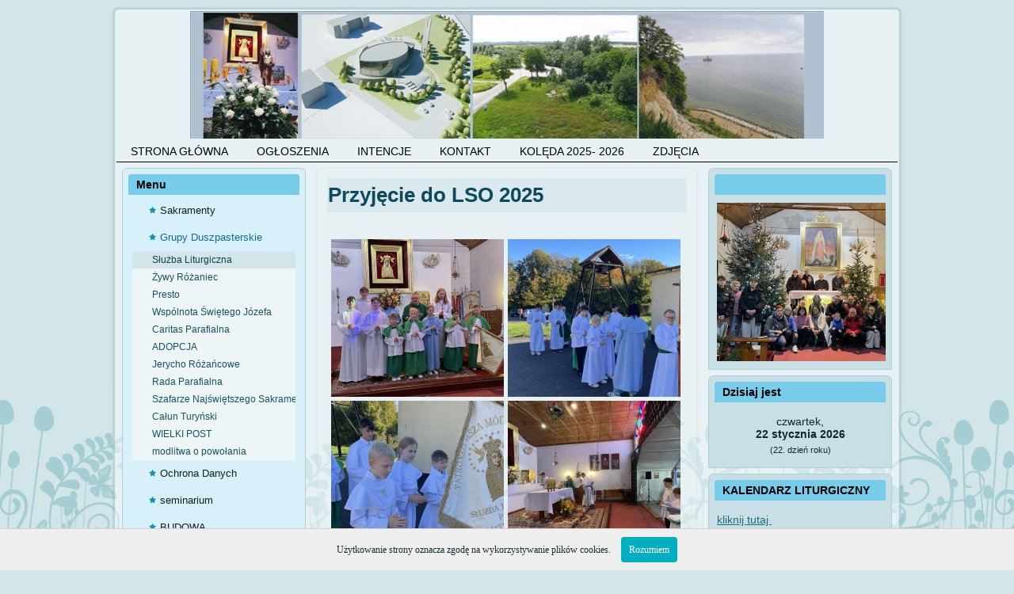

--- FILE ---
content_type: text/html
request_url: http://lichenska.pl/?p=main&what=7
body_size: 10828
content:



<!DOCTYPE html PUBLIC "-//W3C//DTD XHTML 1.0 Strict//EN" "http://www.w3.org/TR/xhtml1/DTD/xhtml1-strict.dtd">
<html xmlns="http://www.w3.org/1999/xhtml" lang="en" xml:lang="en" dir="ltr" >
<head>
  <meta http-equiv="Content-Type" content="text/html; charset=iso-8859-2" />
         <meta name="Generator" content="Parafia Serwis Internetowy (PSI) www.es.net.pl"/>
         <meta http-equiv="Content-language" content="pl"/>
         <meta name="Keywords" content=""/>
         <meta name="Description" content=""/>
         <link rel="shortcut icon" href="favicon.ico" type="image/x-icon" />  <title></title>  
  
<link rel="stylesheet" href="../common/drupal_templates_new/standard//niebo_1000/style.css" type="text/css" media="screen" />
<link rel="stylesheet" href="./common/css/engine.css" type="text/css" media="screen" />
<link rel="stylesheet" href="./common/css/slimbox_ex.css" type="text/css" media="screen" />
<link rel="stylesheet" href="./common/css/overrides.css" type="text/css" media="screen" />
<link rel="stylesheet" href="./common/css/overrides.css" type="text/css" media="screen" />
<link rel="stylesheet" href="./common/css/cookies.min.css" type="text/css" media="all" />
<link rel="stylesheet" href="./common/nivo_slider/nivo-slider.css" type="text/css" media="all" />
	
<style type="text/css">
                                        	
                                                                                    	
            .art-header, #art-flash-area {
                height: 161px !important;
            }
            .art-header {
                background-image: url('./logo/logo.jpg');
                background-position: center;
                background-repeat: no-repeat;
            }
            .art-header-wrapper, .art-header-clip, .art-header-png, .art-header-jpeg {
                display: none;
            }	
            .art-headerobject {
                display: none !important;
            }
                                                
                                                    
.art-sidebar1{width:25%!important}.art-sidebar2{width:25%!important}null1459068698222            
</style>

  
<script type="text/javascript" src="./common/js/common.js"></script>
<script type="text/javascript" src="./common/js/mootools.v1.11.js"></script>
<script type="text/javascript" src="./common/js/slimbox_ex.js"></script>
<script type="text/javascript" src="../common/drupal_templates_new/standard//niebo_1000/script.js"></script>
<script type="text/javascript" src="./common/nivo_slider/jquery-1.4.3.min.js"></script>
<script type="text/javascript" src="./common/nivo_slider/jquery.nivo.slider.pack.js"></script>

<script type="text/javascript">
    jQuery.noConflict();
    jQuery(document).ready(function($)
    {
        $("#accordion ul:not(.expanded)").hide();
	        		
        if(2 == 0)
        {
            $("#accordion li a").click(function() 
            {							
                var elem = $(this).next();
                if(elem.is("ul") && !elem.is(":visible")) 
                {
                    $("#accordion ul:visible").slideUp("fast");
                    elem.slideDown("fast");
                    return false;
                }
            });
        }
        
        $("div.art-header").click(
        function(){
            window.location = 'index.php';
        });
        
        $("div.art-header").hover(function (){
            $(this).css('cursor', 'pointer');
            $(this).attr('title','');
        });
        
    });
</script>

  <!--[if IE 6]><link rel="stylesheet" href="../common/drupal_templates_new/standard//niebo_1000//style.ie6.css" type="text/css" media="screen" /><![endif]-->  
  <!--[if IE 7]><link rel="stylesheet" href="../common/drupal_templates_new/standard//niebo_1000//style.ie7.css" type="text/css" media="screen" /><![endif]-->
  <script type="text/javascript"> </script>
</head>

<body class="Array">

<div id="art-main">
<div class="art-sheet">
    <div class="art-sheet-tl"></div>
    <div class="art-sheet-tr"></div>
    <div class="art-sheet-bl"></div>
    <div class="art-sheet-br"></div>
    <div class="art-sheet-tc"></div>
    <div class="art-sheet-bc"></div>
    <div class="art-sheet-cl"></div>
    <div class="art-sheet-cr"></div>
    <div class="art-sheet-cc"></div>
    <div class="art-sheet-body">
<div class="art-header">
    <div class="art-header-clip">
    <div class="art-header-center">
        <div class="art-header-png"></div>
        <div class="art-header-jpeg"></div>
    </div>
    </div>
<div class="art-logo">
          </div>

</div>
<div class="cleared reset-box"></div><div class="art-nav">
    <div class="art-nav-l"></div>
    <div class="art-nav-r"></div>
<div class="art-nav-outer">
              <ul class="art-hmenu"><li style="display: none;">ółążść</li><li><a class="" href="./?p=main&amp;what=56">
  	 		 <span class="l"></span>
			 <span class="r"></span>
	    	 <span class="t">STRONA G&#321;&Oacute;WNA</span></a></li><li><a class="" href="./?p=main&amp;what=2">
  	 		 <span class="l"></span>
			 <span class="r"></span>
	    	 <span class="t">OG&#321;OSZENIA</span></a></li><li><a class="" href="./?p=main&amp;what=6">
  	 		 <span class="l"></span>
			 <span class="r"></span>
	    	 <span class="t">INTENCJE</span></a></li><li><a class="" href="./?p=main&amp;what=4">
  	 		 <span class="l"></span>
			 <span class="r"></span>
	    	 <span class="t">KONTAKT</span></a></li><li><a class="" href="./?p=main&amp;what=41">
  	 		 <span class="l"></span>
			 <span class="r"></span>
	    	 <span class="t">KOL&#280;DA 2025- 2026</span></a></li><li><a class="" href="./?p=main&amp;what=69">
  	 		 <span class="l"></span>
			 <span class="r"></span>
	    	 <span class="t">ZDJ&#280;CIA</span></a></li></ul>        </div>
</div>
<div class="cleared reset-box"></div>
<div class="art-content-layout">
    <div class="art-content-layout-row">
<div class="art-layout-cell art-sidebar1">  <div class="art-vmenublock">
    <div class="art-vmenublock-tl"></div>
    <div class="art-vmenublock-tr"></div>
    <div class="art-vmenublock-bl"></div>
    <div class="art-vmenublock-br"></div>
    <div class="art-vmenublock-tc"></div>
    <div class="art-vmenublock-bc"></div>
    <div class="art-vmenublock-cl"></div>
    <div class="art-vmenublock-cr"></div>
    <div class="art-vmenublock-cc"></div>
    <div class="art-vmenublock-body">
<div class="art-vmenublockheader">
    <div class="l"></div>
    <div class="r"></div>
    <h3 class="t subject">Menu</h3>
</div>
<div class="art-vmenublockcontent">
    <div class="art-vmenublockcontent-body">
<div class="content">
<ul id="accordion" class="art-vmenu"><li><a class="" href="./?p=main&amp;what=13">
  	 		 <span class="l"></span>
			 <span class="r"></span>
	    	 <span class="t">Sakramenty</span></a><ul class=""><li><a class="" href="./?p=main&amp;what=13" title="Chrzest &#346;wi&#281;ty">Chrzest &#346;wi&#281;ty</a></li><li><a class="" href="./?p=main&amp;what=14" title="KOMUNIA ">KOMUNIA </a></li><li><a class="" href="./?p=main&amp;what=15" title="BIERZMOWANIE">BIERZMOWANIE</a></li><li><a class="" href="./?p=main&amp;what=16" title="Spowied&#378; &#346;wi&#281;ta">Spowied&#378; &#346;wi&#281;ta</a></li><li><a class="" href="./?p=main&amp;what=17" title="Sakrament Chorych">Sakrament Chorych</a></li><li><a class="" href="./?p=main&amp;what=18" title="Sakrament Ma&#322;&#380;e&#324;stwa">Sakrament Ma&#322;&#380;e&#324;stwa</a></li><li><a class="" href="./?p=main&amp;what=23" title="Pogrzeb Katolicki">Pogrzeb Katolicki</a></li></ul></li><li><a class="active" href="./?p=main&amp;what=7">
  	 		 <span class="l"></span>
			 <span class="r"></span>
	    	 <span class="t">Grupy Duszpasterskie</span></a><ul class="expanded"><li><a class="active" href="./?p=main&amp;what=7" title="S&#322;u&#380;ba Liturgiczna">S&#322;u&#380;ba Liturgiczna</a></li><li><a class="" href="./?p=main&amp;what=20" title="&#379;ywy R&oacute;&#380;aniec">&#379;ywy R&oacute;&#380;aniec</a></li><li><a class="" href="./?p=main&amp;what=8" title="Presto">Presto</a></li><li><a class="" href="./?p=main&amp;what=11" title="Wsp&oacute;lnota &#346;wi&#281;tego J&oacute;zefa">Wsp&oacute;lnota &#346;wi&#281;tego J&oacute;zefa</a></li><li><a class="" href="./?p=main&amp;what=22" title="Caritas Parafialna">Caritas Parafialna</a></li><li><a class="" href="./?p=main&amp;what=24" title="ADOPCJA">ADOPCJA</a></li><li><a class="" href="./?p=main&amp;what=12" title="Jerycho R&oacute;&#380;a&#324;cowe">Jerycho R&oacute;&#380;a&#324;cowe</a></li><li><a class="" href="./?p=main&amp;what=10" title="Rada Parafialna">Rada Parafialna</a></li><li><a class="" href="./?p=main&amp;what=80" title="Szafarze Naj&#347;wi&#281;tszego Sakramentu">Szafarze Naj&#347;wi&#281;tszego Sakramentu</a></li><li><a class="" href="./?p=main&amp;what=99" title="Ca&#322;un Tury&#324;ski">Ca&#322;un Tury&#324;ski</a></li><li><a class="" href="./?p=main&amp;what=49" title="WIELKI POST">WIELKI POST</a></li><li><a class="" href="./?p=main&amp;what=109" title="modlitwa o powo&#322;ania">modlitwa o powo&#322;ania</a></li></ul></li><li><a class="" href="./?p=main&amp;what=84">
  	 		 <span class="l"></span>
			 <span class="r"></span>
	    	 <span class="t">Ochrona Danych Osobowych w Ko&#347;ciele Katolickim</span></a></li><li><a class="" href="./?p=main&amp;what=108">
  	 		 <span class="l"></span>
			 <span class="r"></span>
	    	 <span class="t">seminarium</span></a></li><li><a class="" href="./?p=main&amp;what=67">
  	 		 <span class="l"></span>
			 <span class="r"></span>
	    	 <span class="t">BUDOWA</span></a></li><li><a class="" href="./?p=main&amp;what=69">
  	 		 <span class="l"></span>
			 <span class="r"></span>
	    	 <span class="t">ZDJ&#280;CIA</span></a></li><li><a class="" href="./?p=main&amp;what=3">
  	 		 <span class="l"></span>
			 <span class="r"></span>
	    	 <span class="t">Msze &#346;wi&#281;te</span></a></li><li><a class="" href="./?p=main&amp;what=19">
  	 		 <span class="l"></span>
			 <span class="r"></span>
	    	 <span class="t">Projekt</span></a></li><li><a class="" href="./?p=main&amp;what=5">
  	 		 <span class="l"></span>
			 <span class="r"></span>
	    	 <span class="t">Zdj&#281;cia ARCHIWUM</span></a></li><li><a class="" href="./?p=main&amp;what=4">
  	 		 <span class="l"></span>
			 <span class="r"></span>
	    	 <span class="t">KONTAKT</span></a></li><li><a class="" href="./?p=main&amp;what=26">
  	 		 <span class="l"></span>
			 <span class="r"></span>
	    	 <span class="t">Katecheza</span></a></li><li><a class="" href="./?p=main&amp;what=30">
  	 		 <span class="l"></span>
			 <span class="r"></span>
	    	 <span class="t">Intencje Modlitewne 2024</span></a></li><li><a class="" href="./?p=main&amp;what=61">
  	 		 <span class="l"></span>
			 <span class="r"></span>
	    	 <span class="t">Rada Dzielnicy </span></a></li><li><a class="" href="./?p=main&amp;what=29">
  	 		 <span class="l"></span>
			 <span class="r"></span>
	    	 <span class="t">Filmy na Youtube</span></a></li><li><a class="" href="./?p=main&amp;what=43">
  	 		 <span class="l"></span>
			 <span class="r"></span>
	    	 <span class="t">KOMUNIA </span></a></li><li><a class="" href="./?p=main&amp;what=94">
  	 		 <span class="l"></span>
			 <span class="r"></span>
	    	 <span class="t">modlitwa</span></a></li><li><a class="" href="./?p=main&amp;what=75">
  	 		 <span class="l"></span>
			 <span class="r"></span>
	    	 <span class="t">GOR&#260;CE FILMY</span></a></li><li><a class="" href="./?p=main&amp;what=102">
  	 		 <span class="l"></span>
			 <span class="r"></span>
	    	 <span class="t">KAZANIA</span></a></li><li><a class="" href="./?p=main&amp;what=41">
  	 		 <span class="l"></span>
			 <span class="r"></span>
	    	 <span class="t">KOL&#280;DA 2025- 2026</span></a></li><li><a class="" href="./?p=main&amp;what=106">
  	 		 <span class="l"></span>
			 <span class="r"></span>
	    	 <span class="t">Ochrona dzieci i m&#322;odzie&#380;y</span></a></li><li><a class="" href="./?p=main&amp;what=70">
  	 		 <span class="l"></span>
			 <span class="r"></span>
	    	 <span class="t">BIERZMOWANIE </span></a></li><li><a class="" href="./?p=main&amp;what=32">
  	 		 <span class="l"></span>
			 <span class="r"></span>
	    	 <span class="t">OG&#321;OSZENIA PILNE LSO</span></a></li><li><a class="" href="./?p=main&amp;what=112">
  	 		 <span class="l"></span>
			 <span class="r"></span>
	    	 <span class="t">Bo&#380;e Cia&#322;o 2024</span></a></li><li><a class="" href="./?p=main&amp;what=113">
  	 		 <span class="l"></span>
			 <span class="r"></span>
	    	 <span class="t">Standardy ochrony ma&#322;oletnich</span></a></li><li><a class="" href="./?p=main&amp;what=114">
  	 		 <span class="l"></span>
			 <span class="r"></span>
	    	 <span class="t">CARITAS</span></a></li><li><a class="" href="./?p=main&amp;what=115">
  	 		 <span class="l"></span>
			 <span class="r"></span>
	    	 <span class="t">Jubileusz</span></a></li><li><a class="" href="./?p=main&amp;what=2">
  	 		 <span class="l"></span>
			 <span class="r"></span>
	    	 <span class="t">OG&#321;OSZENIA</span></a></li><li><a class="" href="./?p=main&amp;what=56">
  	 		 <span class="l"></span>
			 <span class="r"></span>
	    	 <span class="t">STRONA G&#321;&Oacute;WNA</span></a></li><li><a class="" href="./?p=main&amp;what=6">
  	 		 <span class="l"></span>
			 <span class="r"></span>
	    	 <span class="t">INTENCJE</span></a></li><li style="display: none;">ółąść</li></ul>
</div>
		<div class="cleared"></div>
    </div>
</div>

		<div class="cleared"></div>
    </div>
</div>
  <div class="clear-block block block-module" id="block-module-delta">
<div class="art-block">
      <div class="art-block-tl"></div>
      <div class="art-block-tr"></div>
      <div class="art-block-bl"></div>
      <div class="art-block-br"></div>
      <div class="art-block-tc"></div>
      <div class="art-block-bc"></div>
      <div class="art-block-cl"></div>
      <div class="art-block-cr"></div>
      <div class="art-block-cc"></div>
      <div class="art-block-body">
  
    

	    			
			<div class="art-blockheader">
				    <div class="l"></div>
				    <div class="r"></div>
				    <h3 class="t subject">
						
			Polecamy strony			
			</h3>
				</div>
				
			
	    

	<div class="art-blockcontent">
		    <div class="art-blockcontent-body">
		<div class="content">
		
			
<div><ul><li><a href="http://www.katolik.info.pl/">Szkoła Katolicka w dekanacie</a></li><li><a href="http://www.gsd.gda.pl/">Seminarium</a></li><li><a href="http://niedziela.pl/">portal Niedziela</a></li><li><a href="http://www.fronda.pl/">portal Fronda</a></li><li><a href="http://biblia.deon.pl/">Pismo Święte</a></li><li><a href="http://www.360studio.org/spacery/MuzeumPiasnickie.html">Piaśnica Pomorski Katyń</a></li><li><a href="http://www.lichen.pl">Licheń</a></li><li><a href="http://www.katolicki.net/ftp/kodeks_prawa_kanonicznego.pdf">Kodeks Prawa Kanonicznego</a></li><li><a href="http://www.katechizm.opoka.org.pl/">Katechizm Kościoła Katolickiego</a></li><li><a href="https://gdansk.gosc.pl/">Gość Niedzielny Gdański</a></li><li><a href="https://www.diecezja.gda.pl/">Diecezja Gdanska</a></li><li><a href="http://www.brewiarz.pl">Brewiarz</a></li><li><a href="http://sp28gdynia.pl/">Szkoła Podstawowa nr 28</a></li><li><a href="http://spiewniksiedleckiego.pl/">Śpiewnik kościelny</a></li></ul></div>
	
		</div>
				<div class="cleared"></div>
		    </div>
		</div>
		

				<div class="cleared"></div>
		    </div>
		</div>
		
	</div></div><div class="art-layout-cell art-content">
<div id="user1"><div id="node-" >
<div class="art-post">
    <div class="art-post-tl"></div>
    <div class="art-post-tr"></div>
    <div class="art-post-bl"></div>
    <div class="art-post-br"></div>
    <div class="art-post-tc"></div>
    <div class="art-post-bc"></div>
    <div class="art-post-cl"></div>
    <div class="art-post-cr"></div>
    <div class="art-post-cc"></div>
    <div class="art-post-body">
<div class="art-post-inner art-article">
<div class="art-postmetadataheader">
<h2 class="art-postheader">Przyj&#281;cie do LSO 2025</h2>

</div>
<div class="art-postcontent">
<div class="art-article"><p><p class="art-postheadericons" style="padding: 5px 0"></p><div class="gallery-box-outer"><div class="gallery-box"><div class="gallery-box-center"><div class="gallery-thumbnail-box" style="height: 199px; padding-left:5px; padding-bottom:5px;"><div class="gallery-thumbnail-box-inner"><a class="thumb" rel="lightbox[art_802]" rev="width=800, height=450" href="/art_images/art_802/img32109.jpg"><img src="http://www.parafia.info.pl/engine/img.php?s=../Lichenska/art_images/art_802/img32109.jpg&w=218&h=199" border="0" width="218" height="199" /></a></div></div><div class="gallery-thumbnail-box" style="height: 199px; padding-left:5px; padding-bottom:5px;"><div class="gallery-thumbnail-box-inner"><a class="thumb" rel="lightbox[art_802]" rev="width=800, height=450" href="/art_images/art_802/img32110.jpg"><img src="http://www.parafia.info.pl/engine/img.php?s=../Lichenska/art_images/art_802/img32110.jpg&w=218&h=199" border="0" width="218" height="199" /></a></div></div><div class="gallery-thumbnail-box" style="height: 199px; padding-left:5px; padding-bottom:5px;"><div class="gallery-thumbnail-box-inner"><a class="thumb" rel="lightbox[art_802]" rev="width=800, height=450" href="/art_images/art_802/img32111.jpg"><img src="http://www.parafia.info.pl/engine/img.php?s=../Lichenska/art_images/art_802/img32111.jpg&w=218&h=199" border="0" width="218" height="199" /></a></div></div><div class="gallery-thumbnail-box" style="height: 199px; padding-left:5px; padding-bottom:5px;"><div class="gallery-thumbnail-box-inner"><a class="thumb" rel="lightbox[art_802]" rev="width=800, height=450" href="/art_images/art_802/img32112.jpg"><img src="http://www.parafia.info.pl/engine/img.php?s=../Lichenska/art_images/art_802/img32112.jpg&w=218&h=199" border="0" width="218" height="199" /></a></div></div><div class="gallery-thumbnail-box" style="height: 199px; padding-left:5px; padding-bottom:5px;"><div class="gallery-thumbnail-box-inner"><a class="thumb" rel="lightbox[art_802]" rev="width=800, height=450" href="/art_images/art_802/img32113.jpg"><img src="http://www.parafia.info.pl/engine/img.php?s=../Lichenska/art_images/art_802/img32113.jpg&w=218&h=199" border="0" width="218" height="199" /></a></div></div><div class="gallery-thumbnail-box" style="height: 199px; padding-left:5px; padding-bottom:5px;"><div class="gallery-thumbnail-box-inner"><a class="thumb" rel="lightbox[art_802]" rev="width=800, height=450" href="/art_images/art_802/img32114.jpg"><img src="http://www.parafia.info.pl/engine/img.php?s=../Lichenska/art_images/art_802/img32114.jpg&w=218&h=199" border="0" width="218" height="199" /></a></div></div><div class="gallery-thumbnail-box" style="height: 199px; padding-left:5px; padding-bottom:5px;"><div class="gallery-thumbnail-box-inner"><a class="thumb" rel="lightbox[art_802]" rev="width=800, height=452" href="/art_images/art_802/img32115.jpg"><img src="http://www.parafia.info.pl/engine/img.php?s=../Lichenska/art_images/art_802/img32115.jpg&w=218&h=199" border="0" width="218" height="199" /></a></div></div><div class="gallery-thumbnail-box" style="height: 199px; padding-left:5px; padding-bottom:5px;"><div class="gallery-thumbnail-box-inner"><a class="thumb" rel="lightbox[art_802]" rev="width=800, height=452" href="/art_images/art_802/img32116.jpg"><img src="http://www.parafia.info.pl/engine/img.php?s=../Lichenska/art_images/art_802/img32116.jpg&w=218&h=199" border="0" width="218" height="199" /></a></div></div><div class="gallery-thumbnail-box" style="height: 199px; padding-left:5px; padding-bottom:5px;"><div class="gallery-thumbnail-box-inner"><a class="thumb" rel="lightbox[art_802]" rev="width=800, height=450" href="/art_images/art_802/img32117.jpg"><img src="http://www.parafia.info.pl/engine/img.php?s=../Lichenska/art_images/art_802/img32117.jpg&w=218&h=199" border="0" width="218" height="199" /></a></div></div><div class="gallery-thumbnail-box" style="height: 199px; padding-left:5px; padding-bottom:5px;"><div class="gallery-thumbnail-box-inner"><a class="thumb" rel="lightbox[art_802]" rev="width=800, height=450" href="/art_images/art_802/img32118.jpg"><img src="http://www.parafia.info.pl/engine/img.php?s=../Lichenska/art_images/art_802/img32118.jpg&w=218&h=199" border="0" width="218" height="199" /></a></div></div><div class="gallery-thumbnail-box" style="height: 199px; padding-left:5px; padding-bottom:5px;"><div class="gallery-thumbnail-box-inner"><a class="thumb" rel="lightbox[art_802]" rev="width=800, height=450" href="/art_images/art_802/img32119.jpg"><img src="http://www.parafia.info.pl/engine/img.php?s=../Lichenska/art_images/art_802/img32119.jpg&w=218&h=199" border="0" width="218" height="199" /></a></div></div><div class="gallery-thumbnail-box" style="height: 199px; padding-left:5px; padding-bottom:5px;"><div class="gallery-thumbnail-box-inner"><a class="thumb" rel="lightbox[art_802]" rev="width=800, height=450" href="/art_images/art_802/img32120.jpg"><img src="http://www.parafia.info.pl/engine/img.php?s=../Lichenska/art_images/art_802/img32120.jpg&w=218&h=199" border="0" width="218" height="199" /></a></div></div><div class="gallery-thumbnail-box" style="height: 199px; padding-left:5px; padding-bottom:5px;"><div class="gallery-thumbnail-box-inner"><a class="thumb" rel="lightbox[art_802]" rev="width=800, height=600" href="/art_images/art_802/img32121.jpg"><img src="http://www.parafia.info.pl/engine/img.php?s=../Lichenska/art_images/art_802/img32121.jpg&w=218&h=199" border="0" width="218" height="199" /></a></div></div><div class="gallery-thumbnail-box" style="height: 199px; padding-left:5px; padding-bottom:5px;"><div class="gallery-thumbnail-box-inner"><a class="thumb" rel="lightbox[art_802]" rev="width=800, height=450" href="/art_images/art_802/img32122.jpg"><img src="http://www.parafia.info.pl/engine/img.php?s=../Lichenska/art_images/art_802/img32122.jpg&w=218&h=199" border="0" width="218" height="199" /></a></div></div><div class="gallery-thumbnail-box" style="height: 199px; padding-left:5px; padding-bottom:5px;"><div class="gallery-thumbnail-box-inner"><a class="thumb" rel="lightbox[art_802]" rev="width=800, height=450" href="/art_images/art_802/img32123.jpg"><img src="http://www.parafia.info.pl/engine/img.php?s=../Lichenska/art_images/art_802/img32123.jpg&w=218&h=199" border="0" width="218" height="199" /></a></div></div><div class="gallery-thumbnail-box" style="height: 199px; padding-left:5px; padding-bottom:5px;"><div class="gallery-thumbnail-box-inner"><a class="thumb" rel="lightbox[art_802]" rev="width=600, height=800" href="/art_images/art_802/img32124.jpg"><img src="http://www.parafia.info.pl/engine/img.php?s=../Lichenska/art_images/art_802/img32124.jpg&w=218&h=199" border="0" width="218" height="199" /></a></div></div><div class="gallery-thumbnail-box" style="height: 199px; padding-left:5px; padding-bottom:5px;"><div class="gallery-thumbnail-box-inner"><a class="thumb" rel="lightbox[art_802]" rev="width=600, height=800" href="/art_images/art_802/img32125.jpg"><img src="http://www.parafia.info.pl/engine/img.php?s=../Lichenska/art_images/art_802/img32125.jpg&w=218&h=199" border="0" width="218" height="199" /></a></div></div><div class="gallery-thumbnail-box" style="height: 199px; padding-left:5px; padding-bottom:5px;"><div class="gallery-thumbnail-box-inner"><a class="thumb" rel="lightbox[art_802]" rev="width=800, height=600" href="/art_images/art_802/img32126.jpg"><img src="http://www.parafia.info.pl/engine/img.php?s=../Lichenska/art_images/art_802/img32126.jpg&w=218&h=199" border="0" width="218" height="199" /></a></div></div></div></div></div><p><a href="index.php?p=main&amp;what=7">Powrót</a></p></p></div>

</div>
<div class="cleared"></div>

</div>

		<div class="cleared"></div>
    </div>
</div>

</div><div id="node-" >
<div class="art-post">
    <div class="art-post-tl"></div>
    <div class="art-post-tr"></div>
    <div class="art-post-bl"></div>
    <div class="art-post-br"></div>
    <div class="art-post-tc"></div>
    <div class="art-post-bc"></div>
    <div class="art-post-cl"></div>
    <div class="art-post-cr"></div>
    <div class="art-post-cc"></div>
    <div class="art-post-body">
<div class="art-post-inner art-article">
<div class="art-postmetadataheader">
<h2 class="art-postheader">Nasza krucjatka Julka ma 18 lat!</h2>

</div>
<div class="art-postcontent">
<div class="art-article"><p><p class="art-postheadericons" style="padding: 5px 0"></p><div class="gallery-box-outer"><div class="gallery-box"><div class="gallery-box-center"><div class="gallery-thumbnail-box" style="height: 199px; padding-left:5px; padding-bottom:5px;"><div class="gallery-thumbnail-box-inner"><a class="thumb" rel="lightbox[art_797]" rev="width=800, height=600" href="/art_images/art_797/img32068.jpg"><img src="http://www.parafia.info.pl/engine/img.php?s=../Lichenska/art_images/art_797/img32068.jpg&w=218&h=199" border="0" width="218" height="199" /></a></div></div><div class="gallery-thumbnail-box" style="height: 199px; padding-left:5px; padding-bottom:5px;"><div class="gallery-thumbnail-box-inner"><a class="thumb" rel="lightbox[art_797]" rev="width=800, height=600" href="/art_images/art_797/img32069.jpg"><img src="http://www.parafia.info.pl/engine/img.php?s=../Lichenska/art_images/art_797/img32069.jpg&w=218&h=199" border="0" width="218" height="199" /></a></div></div><div class="gallery-thumbnail-box" style="height: 199px; padding-left:5px; padding-bottom:5px;"><div class="gallery-thumbnail-box-inner"><a class="thumb" rel="lightbox[art_797]" rev="width=800, height=600" href="/art_images/art_797/img32096.jpg"><img src="http://www.parafia.info.pl/engine/img.php?s=../Lichenska/art_images/art_797/img32096.jpg&w=218&h=199" border="0" width="218" height="199" /></a></div></div></div></div></div><p><a href="index.php?p=main&amp;what=7">Powrót</a></p></p></div>

</div>
<div class="cleared"></div>

</div>

		<div class="cleared"></div>
    </div>
</div>

</div><div id="node-" >
<div class="art-post">
    <div class="art-post-tl"></div>
    <div class="art-post-tr"></div>
    <div class="art-post-bl"></div>
    <div class="art-post-br"></div>
    <div class="art-post-tc"></div>
    <div class="art-post-bc"></div>
    <div class="art-post-cl"></div>
    <div class="art-post-cr"></div>
    <div class="art-post-cc"></div>
    <div class="art-post-body">
<div class="art-post-inner art-article">
<div class="art-postmetadataheader">
<h2 class="art-postheader"></h2>

</div>
<div class="art-postcontent">
<div class="art-article"><p>		<div class="art_article" style="position: relative; float: right; border:0; margin: 0 0 15px 15px">
		<div style="width: 1024"><a class="thumb" rel="lightbox[img49.jpg]" rev="width=600, height=450" href="/text_images/text_7/img49.jpg">
                    <center><img style="max-width: 1024px; max-height: 768px" src="text_images/text_7/img49_mini.jpg" border="0" width="200" height="150" /></center>
                </a></div>
		<div style="text-align: center"></div>
		</div>
		<p>  <h2 class="art-postheader" style="line-height: normal; text-align: left; background-color: #d2e6ea;"><span style="font-size: large;">S&#322;u&#380;b&#281; Liturgiczn&#261; w naszej parafii tworz&#261; : Ceremoniarze ,Lektorzy ,Ministranci i Krucjatki widzimy ich w czasie Mszy &#346;wi&#281;tych i nabo&#380;e&#324;stw.W s&#322;u&#380;bie pozostaje 29 os&oacute;b.</span></h2>
<p><strong><span style="font-size: large;">Lektorzy czytaj&#261; Pismo &#346;wi&#281;te, ministranci daj&#261; znaki dzwonkami a krucjatki czytaj&#261; modlitw&#281; powszechn&#261;, bez nich liturgia by&#322;a by uboga a uroczysto&#347;ci smutne.Pomagaj&#261; r&oacute;wnie&#380; w czasie kol&#281;dy - jednym s&#322;owem dobrze, &#380;e mo&#380;emy cieszy&#263; si&#281; &nbsp;ich obecno&#347;ci&#261;.</span></strong></p>
<p><span style="font-size: medium;"><strong>Spotykamy si&#281; w ka&#380;d&#261; sobot&#281;&nbsp; w domu parafialnym&nbsp; o godzinie 11.00&nbsp;</strong></span></p></p></p></div>

</div>
<div class="cleared"></div>

</div>

		<div class="cleared"></div>
    </div>
</div>

</div><div id="node-" >
<div class="art-post">
    <div class="art-post-tl"></div>
    <div class="art-post-tr"></div>
    <div class="art-post-bl"></div>
    <div class="art-post-br"></div>
    <div class="art-post-tc"></div>
    <div class="art-post-bc"></div>
    <div class="art-post-cl"></div>
    <div class="art-post-cr"></div>
    <div class="art-post-cc"></div>
    <div class="art-post-body">
<div class="art-post-inner art-article">
<div class="art-postmetadataheader">
<h2 class="art-postheader">Zbi&oacute;rka LSO - liczymy kol&#281;dowe puszki</h2>

</div>
<div class="art-postcontent">
<div class="art-article"><p><p class="art-postheadericons" style="padding: 5px 0"></p><div class="gallery-box-outer"><div class="gallery-box"><div class="gallery-box-center"><div class="gallery-thumbnail-box" style="height: 199px; padding-left:5px; padding-bottom:5px;"><div class="gallery-thumbnail-box-inner"><a class="thumb" rel="lightbox[art_779]" rev="width=800, height=600" href="/art_images/art_779/img31838.jpg"><img src="http://www.parafia.info.pl/engine/img.php?s=../Lichenska/art_images/art_779/img31838.jpg&w=218&h=199" border="0" width="218" height="199" /></a></div></div><div class="gallery-thumbnail-box" style="height: 199px; padding-left:5px; padding-bottom:5px;"><div class="gallery-thumbnail-box-inner"><a class="thumb" rel="lightbox[art_779]" rev="width=800, height=600" href="/art_images/art_779/img31839.jpg"><img src="http://www.parafia.info.pl/engine/img.php?s=../Lichenska/art_images/art_779/img31839.jpg&w=218&h=199" border="0" width="218" height="199" /></a></div></div><div class="gallery-thumbnail-box" style="height: 199px; padding-left:5px; padding-bottom:5px;"><div class="gallery-thumbnail-box-inner"><a class="thumb" rel="lightbox[art_779]" rev="width=600, height=800" href="/art_images/art_779/img31840.jpg"><img src="http://www.parafia.info.pl/engine/img.php?s=../Lichenska/art_images/art_779/img31840.jpg&w=218&h=199" border="0" width="218" height="199" /></a></div></div><div class="gallery-thumbnail-box" style="height: 199px; padding-left:5px; padding-bottom:5px;"><div class="gallery-thumbnail-box-inner"><a class="thumb" rel="lightbox[art_779]" rev="width=800, height=600" href="/art_images/art_779/img31841.jpg"><img src="http://www.parafia.info.pl/engine/img.php?s=../Lichenska/art_images/art_779/img31841.jpg&w=218&h=199" border="0" width="218" height="199" /></a></div></div><div class="gallery-thumbnail-box" style="height: 199px; padding-left:5px; padding-bottom:5px;"><div class="gallery-thumbnail-box-inner"><a class="thumb" rel="lightbox[art_779]" rev="width=800, height=600" href="/art_images/art_779/img31842.jpg"><img src="http://www.parafia.info.pl/engine/img.php?s=../Lichenska/art_images/art_779/img31842.jpg&w=218&h=199" border="0" width="218" height="199" /></a></div></div><div class="gallery-thumbnail-box" style="height: 199px; padding-left:5px; padding-bottom:5px;"><div class="gallery-thumbnail-box-inner"><a class="thumb" rel="lightbox[art_779]" rev="width=600, height=800" href="/art_images/art_779/img31843.jpg"><img src="http://www.parafia.info.pl/engine/img.php?s=../Lichenska/art_images/art_779/img31843.jpg&w=218&h=199" border="0" width="218" height="199" /></a></div></div><div class="gallery-thumbnail-box" style="height: 199px; padding-left:5px; padding-bottom:5px;"><div class="gallery-thumbnail-box-inner"><a class="thumb" rel="lightbox[art_779]" rev="width=600, height=800" href="/art_images/art_779/img31844.jpg"><img src="http://www.parafia.info.pl/engine/img.php?s=../Lichenska/art_images/art_779/img31844.jpg&w=218&h=199" border="0" width="218" height="199" /></a></div></div><div class="gallery-thumbnail-box" style="height: 199px; padding-left:5px; padding-bottom:5px;"><div class="gallery-thumbnail-box-inner"><a class="thumb" rel="lightbox[art_779]" rev="width=800, height=600" href="/art_images/art_779/img31845.jpg"><img src="http://www.parafia.info.pl/engine/img.php?s=../Lichenska/art_images/art_779/img31845.jpg&w=218&h=199" border="0" width="218" height="199" /></a></div></div><div class="gallery-thumbnail-box" style="height: 199px; padding-left:5px; padding-bottom:5px;"><div class="gallery-thumbnail-box-inner"><a class="thumb" rel="lightbox[art_779]" rev="width=800, height=600" href="/art_images/art_779/img31846.jpg"><img src="http://www.parafia.info.pl/engine/img.php?s=../Lichenska/art_images/art_779/img31846.jpg&w=218&h=199" border="0" width="218" height="199" /></a></div></div></div></div></div><p><a href="index.php?p=main&amp;what=7">Powrót</a></p></p></div>

</div>
<div class="cleared"></div>

</div>

		<div class="cleared"></div>
    </div>
</div>

</div><div id="node-" >
<div class="art-post">
    <div class="art-post-tl"></div>
    <div class="art-post-tr"></div>
    <div class="art-post-bl"></div>
    <div class="art-post-br"></div>
    <div class="art-post-tc"></div>
    <div class="art-post-bc"></div>
    <div class="art-post-cl"></div>
    <div class="art-post-cr"></div>
    <div class="art-post-cc"></div>
    <div class="art-post-body">
<div class="art-post-inner art-article">
<div class="art-postmetadataheader">
<h2 class="art-postheader">Wyjazd Liturgicznej S&#322;u&#380;by O&#322;tarza</h2>

</div>
<div class="art-postcontent">
<div class="art-article"><p><p class="art-postheadericons" style="padding: 5px 0"></p><div class="gallery-box-outer"><div class="gallery-box"><div class="gallery-box-center"><div class="gallery-thumbnail-box" style="height: 199px; padding-left:5px; padding-bottom:5px;"><div class="gallery-thumbnail-box-inner"><a class="thumb" rel="lightbox[art_778]" rev="width=800, height=600" href="/art_images/art_778/img31817.jpg"><img src="http://www.parafia.info.pl/engine/img.php?s=../Lichenska/art_images/art_778/img31817.jpg&w=218&h=199" border="0" width="218" height="199" /></a></div></div><div class="gallery-thumbnail-box" style="height: 199px; padding-left:5px; padding-bottom:5px;"><div class="gallery-thumbnail-box-inner"><a class="thumb" rel="lightbox[art_778]" rev="width=800, height=600" href="/art_images/art_778/img31818.jpg"><img src="http://www.parafia.info.pl/engine/img.php?s=../Lichenska/art_images/art_778/img31818.jpg&w=218&h=199" border="0" width="218" height="199" /></a></div></div><div class="gallery-thumbnail-box" style="height: 199px; padding-left:5px; padding-bottom:5px;"><div class="gallery-thumbnail-box-inner"><a class="thumb" rel="lightbox[art_778]" rev="width=800, height=600" href="/art_images/art_778/img31819.jpg"><img src="http://www.parafia.info.pl/engine/img.php?s=../Lichenska/art_images/art_778/img31819.jpg&w=218&h=199" border="0" width="218" height="199" /></a></div></div><div class="gallery-thumbnail-box" style="height: 199px; padding-left:5px; padding-bottom:5px;"><div class="gallery-thumbnail-box-inner"><a class="thumb" rel="lightbox[art_778]" rev="width=451, height=800" href="/art_images/art_778/img31820.jpg"><img src="http://www.parafia.info.pl/engine/img.php?s=../Lichenska/art_images/art_778/img31820.jpg&w=218&h=199" border="0" width="218" height="199" /></a></div></div><div class="gallery-thumbnail-box" style="height: 199px; padding-left:5px; padding-bottom:5px;"><div class="gallery-thumbnail-box-inner"><a class="thumb" rel="lightbox[art_778]" rev="width=800, height=450" href="/art_images/art_778/img31821.jpg"><img src="http://www.parafia.info.pl/engine/img.php?s=../Lichenska/art_images/art_778/img31821.jpg&w=218&h=199" border="0" width="218" height="199" /></a></div></div><div class="gallery-thumbnail-box" style="height: 199px; padding-left:5px; padding-bottom:5px;"><div class="gallery-thumbnail-box-inner"><a class="thumb" rel="lightbox[art_778]" rev="width=800, height=450" href="/art_images/art_778/img31822.jpg"><img src="http://www.parafia.info.pl/engine/img.php?s=../Lichenska/art_images/art_778/img31822.jpg&w=218&h=199" border="0" width="218" height="199" /></a></div></div><div class="gallery-thumbnail-box" style="height: 199px; padding-left:5px; padding-bottom:5px;"><div class="gallery-thumbnail-box-inner"><a class="thumb" rel="lightbox[art_778]" rev="width=800, height=600" href="/art_images/art_778/img31823.jpg"><img src="http://www.parafia.info.pl/engine/img.php?s=../Lichenska/art_images/art_778/img31823.jpg&w=218&h=199" border="0" width="218" height="199" /></a></div></div><div class="gallery-thumbnail-box" style="height: 199px; padding-left:5px; padding-bottom:5px;"><div class="gallery-thumbnail-box-inner"><a class="thumb" rel="lightbox[art_778]" rev="width=800, height=600" href="/art_images/art_778/img31824.jpg"><img src="http://www.parafia.info.pl/engine/img.php?s=../Lichenska/art_images/art_778/img31824.jpg&w=218&h=199" border="0" width="218" height="199" /></a></div></div><div class="gallery-thumbnail-box" style="height: 199px; padding-left:5px; padding-bottom:5px;"><div class="gallery-thumbnail-box-inner"><a class="thumb" rel="lightbox[art_778]" rev="width=800, height=450" href="/art_images/art_778/img31825.jpg"><img src="http://www.parafia.info.pl/engine/img.php?s=../Lichenska/art_images/art_778/img31825.jpg&w=218&h=199" border="0" width="218" height="199" /></a></div></div><div class="gallery-thumbnail-box" style="height: 199px; padding-left:5px; padding-bottom:5px;"><div class="gallery-thumbnail-box-inner"><a class="thumb" rel="lightbox[art_778]" rev="width=800, height=450" href="/art_images/art_778/img31826.jpg"><img src="http://www.parafia.info.pl/engine/img.php?s=../Lichenska/art_images/art_778/img31826.jpg&w=218&h=199" border="0" width="218" height="199" /></a></div></div><div class="gallery-thumbnail-box" style="height: 199px; padding-left:5px; padding-bottom:5px;"><div class="gallery-thumbnail-box-inner"><a class="thumb" rel="lightbox[art_778]" rev="width=600, height=800" href="/art_images/art_778/img31827.jpg"><img src="http://www.parafia.info.pl/engine/img.php?s=../Lichenska/art_images/art_778/img31827.jpg&w=218&h=199" border="0" width="218" height="199" /></a></div></div><div class="gallery-thumbnail-box" style="height: 199px; padding-left:5px; padding-bottom:5px;"><div class="gallery-thumbnail-box-inner"><a class="thumb" rel="lightbox[art_778]" rev="width=800, height=450" href="/art_images/art_778/img31828.jpg"><img src="http://www.parafia.info.pl/engine/img.php?s=../Lichenska/art_images/art_778/img31828.jpg&w=218&h=199" border="0" width="218" height="199" /></a></div></div><div class="gallery-thumbnail-box" style="height: 199px; padding-left:5px; padding-bottom:5px;"><div class="gallery-thumbnail-box-inner"><a class="thumb" rel="lightbox[art_778]" rev="width=800, height=450" href="/art_images/art_778/img31829.jpg"><img src="http://www.parafia.info.pl/engine/img.php?s=../Lichenska/art_images/art_778/img31829.jpg&w=218&h=199" border="0" width="218" height="199" /></a></div></div><div class="gallery-thumbnail-box" style="height: 199px; padding-left:5px; padding-bottom:5px;"><div class="gallery-thumbnail-box-inner"><a class="thumb" rel="lightbox[art_778]" rev="width=800, height=600" href="/art_images/art_778/img31830.jpg"><img src="http://www.parafia.info.pl/engine/img.php?s=../Lichenska/art_images/art_778/img31830.jpg&w=218&h=199" border="0" width="218" height="199" /></a></div></div><div class="gallery-thumbnail-box" style="height: 199px; padding-left:5px; padding-bottom:5px;"><div class="gallery-thumbnail-box-inner"><a class="thumb" rel="lightbox[art_778]" rev="width=800, height=450" href="/art_images/art_778/img31831.jpg"><img src="http://www.parafia.info.pl/engine/img.php?s=../Lichenska/art_images/art_778/img31831.jpg&w=218&h=199" border="0" width="218" height="199" /></a></div></div><div class="gallery-thumbnail-box" style="height: 199px; padding-left:5px; padding-bottom:5px;"><div class="gallery-thumbnail-box-inner"><a class="thumb" rel="lightbox[art_778]" rev="width=800, height=450" href="/art_images/art_778/img31832.jpg"><img src="http://www.parafia.info.pl/engine/img.php?s=../Lichenska/art_images/art_778/img31832.jpg&w=218&h=199" border="0" width="218" height="199" /></a></div></div><div class="gallery-thumbnail-box" style="height: 199px; padding-left:5px; padding-bottom:5px;"><div class="gallery-thumbnail-box-inner"><a class="thumb" rel="lightbox[art_778]" rev="width=800, height=600" href="/art_images/art_778/img31833.jpg"><img src="http://www.parafia.info.pl/engine/img.php?s=../Lichenska/art_images/art_778/img31833.jpg&w=218&h=199" border="0" width="218" height="199" /></a></div></div><div class="gallery-thumbnail-box" style="height: 199px; padding-left:5px; padding-bottom:5px;"><div class="gallery-thumbnail-box-inner"><a class="thumb" rel="lightbox[art_778]" rev="width=800, height=600" href="/art_images/art_778/img31834.jpg"><img src="http://www.parafia.info.pl/engine/img.php?s=../Lichenska/art_images/art_778/img31834.jpg&w=218&h=199" border="0" width="218" height="199" /></a></div></div><div class="gallery-thumbnail-box" style="height: 199px; padding-left:5px; padding-bottom:5px;"><div class="gallery-thumbnail-box-inner"><a class="thumb" rel="lightbox[art_778]" rev="width=800, height=600" href="/art_images/art_778/img31835.jpg"><img src="http://www.parafia.info.pl/engine/img.php?s=../Lichenska/art_images/art_778/img31835.jpg&w=218&h=199" border="0" width="218" height="199" /></a></div></div><div class="gallery-thumbnail-box" style="height: 199px; padding-left:5px; padding-bottom:5px;"><div class="gallery-thumbnail-box-inner"><a class="thumb" rel="lightbox[art_778]" rev="width=800, height=450" href="/art_images/art_778/img31836.jpg"><img src="http://www.parafia.info.pl/engine/img.php?s=../Lichenska/art_images/art_778/img31836.jpg&w=218&h=199" border="0" width="218" height="199" /></a></div></div><div class="gallery-thumbnail-box" style="height: 199px; padding-left:5px; padding-bottom:5px;"><div class="gallery-thumbnail-box-inner"><a class="thumb" rel="lightbox[art_778]" rev="width=800, height=600" href="/art_images/art_778/img31837.jpg"><img src="http://www.parafia.info.pl/engine/img.php?s=../Lichenska/art_images/art_778/img31837.jpg&w=218&h=199" border="0" width="218" height="199" /></a></div></div></div></div></div><p><a href="index.php?p=main&amp;what=7">Powrót</a></p></p></div>

</div>
<div class="cleared"></div>

</div>

		<div class="cleared"></div>
    </div>
</div>

</div><div id="node-" >
<div class="art-post">
    <div class="art-post-tl"></div>
    <div class="art-post-tr"></div>
    <div class="art-post-bl"></div>
    <div class="art-post-br"></div>
    <div class="art-post-tc"></div>
    <div class="art-post-bc"></div>
    <div class="art-post-cl"></div>
    <div class="art-post-cr"></div>
    <div class="art-post-cc"></div>
    <div class="art-post-body">
<div class="art-post-inner art-article">
<div class="art-postmetadataheader">
<h2 class="art-postheader">Nowi Ministranci i Lektor</h2>

</div>
<div class="art-postcontent">
<div class="art-article"><p><p class="art-postheadericons" style="padding: 5px 0"></p><div class="gallery-box-outer"><div class="gallery-box"><div class="gallery-box-center"><div class="gallery-thumbnail-box" style="height: 199px; padding-left:5px; padding-bottom:5px;"><div class="gallery-thumbnail-box-inner"><a class="thumb" rel="lightbox[art_771]" rev="width=800, height=450" href="/art_images/art_771/img31725.jpg"><img src="http://www.parafia.info.pl/engine/img.php?s=../Lichenska/art_images/art_771/img31725.jpg&w=218&h=199" border="0" width="218" height="199" /></a></div></div><div class="gallery-thumbnail-box" style="height: 199px; padding-left:5px; padding-bottom:5px;"><div class="gallery-thumbnail-box-inner"><a class="thumb" rel="lightbox[art_771]" rev="width=800, height=450" href="/art_images/art_771/img31726.jpg"><img src="http://www.parafia.info.pl/engine/img.php?s=../Lichenska/art_images/art_771/img31726.jpg&w=218&h=199" border="0" width="218" height="199" /></a></div></div><div class="gallery-thumbnail-box" style="height: 199px; padding-left:5px; padding-bottom:5px;"><div class="gallery-thumbnail-box-inner"><a class="thumb" rel="lightbox[art_771]" rev="width=800, height=450" href="/art_images/art_771/img31727.jpg"><img src="http://www.parafia.info.pl/engine/img.php?s=../Lichenska/art_images/art_771/img31727.jpg&w=218&h=199" border="0" width="218" height="199" /></a></div></div><div class="gallery-thumbnail-box" style="height: 199px; padding-left:5px; padding-bottom:5px;"><div class="gallery-thumbnail-box-inner"><a class="thumb" rel="lightbox[art_771]" rev="width=800, height=450" href="/art_images/art_771/img31728.jpg"><img src="http://www.parafia.info.pl/engine/img.php?s=../Lichenska/art_images/art_771/img31728.jpg&w=218&h=199" border="0" width="218" height="199" /></a></div></div><div class="gallery-thumbnail-box" style="height: 199px; padding-left:5px; padding-bottom:5px;"><div class="gallery-thumbnail-box-inner"><a class="thumb" rel="lightbox[art_771]" rev="width=800, height=450" href="/art_images/art_771/img31729.jpg"><img src="http://www.parafia.info.pl/engine/img.php?s=../Lichenska/art_images/art_771/img31729.jpg&w=218&h=199" border="0" width="218" height="199" /></a></div></div><div class="gallery-thumbnail-box" style="height: 199px; padding-left:5px; padding-bottom:5px;"><div class="gallery-thumbnail-box-inner"><a class="thumb" rel="lightbox[art_771]" rev="width=800, height=450" href="/art_images/art_771/img31730.jpg"><img src="http://www.parafia.info.pl/engine/img.php?s=../Lichenska/art_images/art_771/img31730.jpg&w=218&h=199" border="0" width="218" height="199" /></a></div></div><div class="gallery-thumbnail-box" style="height: 199px; padding-left:5px; padding-bottom:5px;"><div class="gallery-thumbnail-box-inner"><a class="thumb" rel="lightbox[art_771]" rev="width=800, height=450" href="/art_images/art_771/img31731.jpg"><img src="http://www.parafia.info.pl/engine/img.php?s=../Lichenska/art_images/art_771/img31731.jpg&w=218&h=199" border="0" width="218" height="199" /></a></div></div><div class="gallery-thumbnail-box" style="height: 199px; padding-left:5px; padding-bottom:5px;"><div class="gallery-thumbnail-box-inner"><a class="thumb" rel="lightbox[art_771]" rev="width=800, height=450" href="/art_images/art_771/img31732.jpg"><img src="http://www.parafia.info.pl/engine/img.php?s=../Lichenska/art_images/art_771/img31732.jpg&w=218&h=199" border="0" width="218" height="199" /></a></div></div><div class="gallery-thumbnail-box" style="height: 199px; padding-left:5px; padding-bottom:5px;"><div class="gallery-thumbnail-box-inner"><a class="thumb" rel="lightbox[art_771]" rev="width=800, height=452" href="/art_images/art_771/img31733.jpg"><img src="http://www.parafia.info.pl/engine/img.php?s=../Lichenska/art_images/art_771/img31733.jpg&w=218&h=199" border="0" width="218" height="199" /></a></div></div><div class="gallery-thumbnail-box" style="height: 199px; padding-left:5px; padding-bottom:5px;"><div class="gallery-thumbnail-box-inner"><a class="thumb" rel="lightbox[art_771]" rev="width=800, height=450" href="/art_images/art_771/img31734.jpg"><img src="http://www.parafia.info.pl/engine/img.php?s=../Lichenska/art_images/art_771/img31734.jpg&w=218&h=199" border="0" width="218" height="199" /></a></div></div><div class="gallery-thumbnail-box" style="height: 199px; padding-left:5px; padding-bottom:5px;"><div class="gallery-thumbnail-box-inner"><a class="thumb" rel="lightbox[art_771]" rev="width=800, height=450" href="/art_images/art_771/img31735.jpg"><img src="http://www.parafia.info.pl/engine/img.php?s=../Lichenska/art_images/art_771/img31735.jpg&w=218&h=199" border="0" width="218" height="199" /></a></div></div><div class="gallery-thumbnail-box" style="height: 199px; padding-left:5px; padding-bottom:5px;"><div class="gallery-thumbnail-box-inner"><a class="thumb" rel="lightbox[art_771]" rev="width=800, height=450" href="/art_images/art_771/img31736.jpg"><img src="http://www.parafia.info.pl/engine/img.php?s=../Lichenska/art_images/art_771/img31736.jpg&w=218&h=199" border="0" width="218" height="199" /></a></div></div><div class="gallery-thumbnail-box" style="height: 199px; padding-left:5px; padding-bottom:5px;"><div class="gallery-thumbnail-box-inner"><a class="thumb" rel="lightbox[art_771]" rev="width=800, height=450" href="/art_images/art_771/img31737.jpg"><img src="http://www.parafia.info.pl/engine/img.php?s=../Lichenska/art_images/art_771/img31737.jpg&w=218&h=199" border="0" width="218" height="199" /></a></div></div><div class="gallery-thumbnail-box" style="height: 199px; padding-left:5px; padding-bottom:5px;"><div class="gallery-thumbnail-box-inner"><a class="thumb" rel="lightbox[art_771]" rev="width=800, height=450" href="/art_images/art_771/img31738.jpg"><img src="http://www.parafia.info.pl/engine/img.php?s=../Lichenska/art_images/art_771/img31738.jpg&w=218&h=199" border="0" width="218" height="199" /></a></div></div></div></div></div><p><a href="index.php?p=main&amp;what=7">Powrót</a></p></p></div>

</div>
<div class="cleared"></div>

</div>

		<div class="cleared"></div>
    </div>
</div>

</div><div id="node-" >
<div class="art-post">
    <div class="art-post-tl"></div>
    <div class="art-post-tr"></div>
    <div class="art-post-bl"></div>
    <div class="art-post-br"></div>
    <div class="art-post-tc"></div>
    <div class="art-post-bc"></div>
    <div class="art-post-cl"></div>
    <div class="art-post-cr"></div>
    <div class="art-post-cc"></div>
    <div class="art-post-body">
<div class="art-post-inner art-article">
<div class="art-postmetadataheader">
<h2 class="art-postheader">Ogniskowa zbi&oacute;rka </h2>

</div>
<div class="art-postcontent">
<div class="art-article"><p><p class="art-postheadericons" style="padding: 5px 0"></p><div class="gallery-box-outer"><div class="gallery-box"><div class="gallery-box-center"><div class="gallery-thumbnail-box" style="height: 199px; padding-left:5px; padding-bottom:5px;"><div class="gallery-thumbnail-box-inner"><a class="thumb" rel="lightbox[art_761]" rev="width=800, height=600" href="/art_images/art_761/img31589.jpg"><img src="http://www.parafia.info.pl/engine/img.php?s=../Lichenska/art_images/art_761/img31589.jpg&w=218&h=199" border="0" width="218" height="199" /></a></div></div><div class="gallery-thumbnail-box" style="height: 199px; padding-left:5px; padding-bottom:5px;"><div class="gallery-thumbnail-box-inner"><a class="thumb" rel="lightbox[art_761]" rev="width=800, height=600" href="/art_images/art_761/img31590.jpg"><img src="http://www.parafia.info.pl/engine/img.php?s=../Lichenska/art_images/art_761/img31590.jpg&w=218&h=199" border="0" width="218" height="199" /></a></div></div><div class="gallery-thumbnail-box" style="height: 199px; padding-left:5px; padding-bottom:5px;"><div class="gallery-thumbnail-box-inner"><a class="thumb" rel="lightbox[art_761]" rev="width=800, height=600" href="/art_images/art_761/img31591.jpg"><img src="http://www.parafia.info.pl/engine/img.php?s=../Lichenska/art_images/art_761/img31591.jpg&w=218&h=199" border="0" width="218" height="199" /></a></div></div><div class="gallery-thumbnail-box" style="height: 199px; padding-left:5px; padding-bottom:5px;"><div class="gallery-thumbnail-box-inner"><a class="thumb" rel="lightbox[art_761]" rev="width=800, height=600" href="/art_images/art_761/img31592.jpg"><img src="http://www.parafia.info.pl/engine/img.php?s=../Lichenska/art_images/art_761/img31592.jpg&w=218&h=199" border="0" width="218" height="199" /></a></div></div><div class="gallery-thumbnail-box" style="height: 199px; padding-left:5px; padding-bottom:5px;"><div class="gallery-thumbnail-box-inner"><a class="thumb" rel="lightbox[art_761]" rev="width=800, height=600" href="/art_images/art_761/img31593.jpg"><img src="http://www.parafia.info.pl/engine/img.php?s=../Lichenska/art_images/art_761/img31593.jpg&w=218&h=199" border="0" width="218" height="199" /></a></div></div><div class="gallery-thumbnail-box" style="height: 199px; padding-left:5px; padding-bottom:5px;"><div class="gallery-thumbnail-box-inner"><a class="thumb" rel="lightbox[art_761]" rev="width=800, height=600" href="/art_images/art_761/img31594.jpg"><img src="http://www.parafia.info.pl/engine/img.php?s=../Lichenska/art_images/art_761/img31594.jpg&w=218&h=199" border="0" width="218" height="199" /></a></div></div><div class="gallery-thumbnail-box" style="height: 199px; padding-left:5px; padding-bottom:5px;"><div class="gallery-thumbnail-box-inner"><a class="thumb" rel="lightbox[art_761]" rev="width=800, height=600" href="/art_images/art_761/img31595.jpg"><img src="http://www.parafia.info.pl/engine/img.php?s=../Lichenska/art_images/art_761/img31595.jpg&w=218&h=199" border="0" width="218" height="199" /></a></div></div><div class="gallery-thumbnail-box" style="height: 199px; padding-left:5px; padding-bottom:5px;"><div class="gallery-thumbnail-box-inner"><a class="thumb" rel="lightbox[art_761]" rev="width=800, height=600" href="/art_images/art_761/img31596.jpg"><img src="http://www.parafia.info.pl/engine/img.php?s=../Lichenska/art_images/art_761/img31596.jpg&w=218&h=199" border="0" width="218" height="199" /></a></div></div><div class="gallery-thumbnail-box" style="height: 199px; padding-left:5px; padding-bottom:5px;"><div class="gallery-thumbnail-box-inner"><a class="thumb" rel="lightbox[art_761]" rev="width=800, height=600" href="/art_images/art_761/img31597.jpg"><img src="http://www.parafia.info.pl/engine/img.php?s=../Lichenska/art_images/art_761/img31597.jpg&w=218&h=199" border="0" width="218" height="199" /></a></div></div><div class="gallery-thumbnail-box" style="height: 199px; padding-left:5px; padding-bottom:5px;"><div class="gallery-thumbnail-box-inner"><a class="thumb" rel="lightbox[art_761]" rev="width=800, height=600" href="/art_images/art_761/img31598.jpg"><img src="http://www.parafia.info.pl/engine/img.php?s=../Lichenska/art_images/art_761/img31598.jpg&w=218&h=199" border="0" width="218" height="199" /></a></div></div><div class="gallery-thumbnail-box" style="height: 199px; padding-left:5px; padding-bottom:5px;"><div class="gallery-thumbnail-box-inner"><a class="thumb" rel="lightbox[art_761]" rev="width=600, height=800" href="/art_images/art_761/img31599.jpg"><img src="http://www.parafia.info.pl/engine/img.php?s=../Lichenska/art_images/art_761/img31599.jpg&w=218&h=199" border="0" width="218" height="199" /></a></div></div><div class="gallery-thumbnail-box" style="height: 199px; padding-left:5px; padding-bottom:5px;"><div class="gallery-thumbnail-box-inner"><a class="thumb" rel="lightbox[art_761]" rev="width=800, height=600" href="/art_images/art_761/img31600.jpg"><img src="http://www.parafia.info.pl/engine/img.php?s=../Lichenska/art_images/art_761/img31600.jpg&w=218&h=199" border="0" width="218" height="199" /></a></div></div><div class="gallery-thumbnail-box" style="height: 199px; padding-left:5px; padding-bottom:5px;"><div class="gallery-thumbnail-box-inner"><a class="thumb" rel="lightbox[art_761]" rev="width=800, height=600" href="/art_images/art_761/img31601.jpg"><img src="http://www.parafia.info.pl/engine/img.php?s=../Lichenska/art_images/art_761/img31601.jpg&w=218&h=199" border="0" width="218" height="199" /></a></div></div><div class="gallery-thumbnail-box" style="height: 199px; padding-left:5px; padding-bottom:5px;"><div class="gallery-thumbnail-box-inner"><a class="thumb" rel="lightbox[art_761]" rev="width=600, height=800" href="/art_images/art_761/img31602.jpg"><img src="http://www.parafia.info.pl/engine/img.php?s=../Lichenska/art_images/art_761/img31602.jpg&w=218&h=199" border="0" width="218" height="199" /></a></div></div><div class="gallery-thumbnail-box" style="height: 199px; padding-left:5px; padding-bottom:5px;"><div class="gallery-thumbnail-box-inner"><a class="thumb" rel="lightbox[art_761]" rev="width=600, height=800" href="/art_images/art_761/img31603.jpg"><img src="http://www.parafia.info.pl/engine/img.php?s=../Lichenska/art_images/art_761/img31603.jpg&w=218&h=199" border="0" width="218" height="199" /></a></div></div></div></div></div><p><a href="index.php?p=main&amp;what=7">Powrót</a></p></p></div>

</div>
<div class="cleared"></div>

</div>

		<div class="cleared"></div>
    </div>
</div>

</div><div id="node-" >
<div class="art-post">
    <div class="art-post-tl"></div>
    <div class="art-post-tr"></div>
    <div class="art-post-bl"></div>
    <div class="art-post-br"></div>
    <div class="art-post-tc"></div>
    <div class="art-post-bc"></div>
    <div class="art-post-cl"></div>
    <div class="art-post-cr"></div>
    <div class="art-post-cc"></div>
    <div class="art-post-body">
<div class="art-post-inner art-article">
<div class="art-postmetadataheader">
<h2 class="art-postheader">OG&#321;OSZENIA  -DY&#379;URY S&#321;U&#379;BY LITURGICZNEJ</h2>

</div>
<div class="art-postcontent">
<div class="art-article"><p><p>  <p><strong>PAMI&#280;TAJ O S&#321;U&#379;BIE W TYGODNIU I W NIEDZIEL&#280;</strong> <a href="http://lichenska.pl/?p=main&amp;what=32">&nbsp;kliknij&nbsp; </a>&nbsp;</p></p></p></div>

</div>
<div class="cleared"></div>

</div>

		<div class="cleared"></div>
    </div>
</div>

</div><div id="node-" >
<div class="art-post">
    <div class="art-post-tl"></div>
    <div class="art-post-tr"></div>
    <div class="art-post-bl"></div>
    <div class="art-post-br"></div>
    <div class="art-post-tc"></div>
    <div class="art-post-bc"></div>
    <div class="art-post-cl"></div>
    <div class="art-post-cr"></div>
    <div class="art-post-cc"></div>
    <div class="art-post-body">
<div class="art-post-inner art-article">
<div class="art-postmetadataheader">
<h2 class="art-postheader">18 Mateusza Oksanicz</h2>

</div>
<div class="art-postcontent">
<div class="art-article"><p><p class="art-postheadericons" style="padding: 5px 0"></p><div class="gallery-box-outer"><div class="gallery-box"><div class="gallery-box-center"><div class="gallery-thumbnail-box" style="height: 199px; padding-left:5px; padding-bottom:5px;"><div class="gallery-thumbnail-box-inner"><a class="thumb" rel="lightbox[art_713]" rev="width=800, height=600" href="/art_images/art_713/img30798.jpg"><img src="http://www.parafia.info.pl/engine/img.php?s=../Lichenska/art_images/art_713/img30798.jpg&w=218&h=199" border="0" width="218" height="199" /></a><div class="img-description" style="width: 218px;">ministrant po prawej to Mateusz</div></div></div><div class="gallery-thumbnail-box" style="height: 199px; padding-left:5px; padding-bottom:5px;"><div class="gallery-thumbnail-box-inner"><a class="thumb" rel="lightbox[art_713]" rev="width=800, height=600" href="/art_images/art_713/img30799.jpg"><img src="http://www.parafia.info.pl/engine/img.php?s=../Lichenska/art_images/art_713/img30799.jpg&w=218&h=199" border="0" width="218" height="199" /></a><div class="img-description" style="width: 218px;">Mateusz dawno ,dawno temu</div></div></div><div class="gallery-thumbnail-box" style="height: 199px; padding-left:5px; padding-bottom:5px;"><div class="gallery-thumbnail-box-inner"><a class="thumb" rel="lightbox[art_713]" rev="width=600, height=800" href="/art_images/art_713/img30800.jpg"><img src="http://www.parafia.info.pl/engine/img.php?s=../Lichenska/art_images/art_713/img30800.jpg&w=218&h=199" border="0" width="218" height="199" /></a><div class="img-description" style="width: 218px;">osiemnastka w życiu i na torcie</div></div></div><div class="gallery-thumbnail-box" style="height: 199px; padding-left:5px; padding-bottom:5px;"><div class="gallery-thumbnail-box-inner"><a class="thumb" rel="lightbox[art_713]" rev="width=600, height=800" href="/art_images/art_713/img30801.jpg"><img src="http://www.parafia.info.pl/engine/img.php?s=../Lichenska/art_images/art_713/img30801.jpg&w=218&h=199" border="0" width="218" height="199" /></a></div></div><div class="gallery-thumbnail-box" style="height: 199px; padding-left:5px; padding-bottom:5px;"><div class="gallery-thumbnail-box-inner"><a class="thumb" rel="lightbox[art_713]" rev="width=800, height=600" href="/art_images/art_713/img30802.jpg"><img src="http://www.parafia.info.pl/engine/img.php?s=../Lichenska/art_images/art_713/img30802.jpg&w=218&h=199" border="0" width="218" height="199" /></a></div></div><div class="gallery-thumbnail-box" style="height: 199px; padding-left:5px; padding-bottom:5px;"><div class="gallery-thumbnail-box-inner"><a class="thumb" rel="lightbox[art_713]" rev="width=800, height=600" href="/art_images/art_713/img30803.jpg"><img src="http://www.parafia.info.pl/engine/img.php?s=../Lichenska/art_images/art_713/img30803.jpg&w=218&h=199" border="0" width="218" height="199" /></a></div></div><div class="gallery-thumbnail-box" style="height: 199px; padding-left:5px; padding-bottom:5px;"><div class="gallery-thumbnail-box-inner"><a class="thumb" rel="lightbox[art_713]" rev="width=800, height=600" href="/art_images/art_713/img30804.jpg"><img src="http://www.parafia.info.pl/engine/img.php?s=../Lichenska/art_images/art_713/img30804.jpg&w=218&h=199" border="0" width="218" height="199" /></a></div></div><div class="gallery-thumbnail-box" style="height: 199px; padding-left:5px; padding-bottom:5px;"><div class="gallery-thumbnail-box-inner"><a class="thumb" rel="lightbox[art_713]" rev="width=800, height=600" href="/art_images/art_713/img30805.jpg"><img src="http://www.parafia.info.pl/engine/img.php?s=../Lichenska/art_images/art_713/img30805.jpg&w=218&h=199" border="0" width="218" height="199" /></a></div></div><div class="gallery-thumbnail-box" style="height: 199px; padding-left:5px; padding-bottom:5px;"><div class="gallery-thumbnail-box-inner"><a class="thumb" rel="lightbox[art_713]" rev="width=800, height=600" href="/art_images/art_713/img30806.jpg"><img src="http://www.parafia.info.pl/engine/img.php?s=../Lichenska/art_images/art_713/img30806.jpg&w=218&h=199" border="0" width="218" height="199" /></a></div></div></div></div></div><p><a href="index.php?p=main&amp;what=7">Powrót</a></p></p></div>

</div>
<div class="cleared"></div>

</div>

		<div class="cleared"></div>
    </div>
</div>

</div><div id="node-" >
<div class="art-post">
    <div class="art-post-tl"></div>
    <div class="art-post-tr"></div>
    <div class="art-post-bl"></div>
    <div class="art-post-br"></div>
    <div class="art-post-tc"></div>
    <div class="art-post-bc"></div>
    <div class="art-post-cl"></div>
    <div class="art-post-cr"></div>
    <div class="art-post-cc"></div>
    <div class="art-post-body">
<div class="art-post-inner art-article">
<div class="art-postmetadataheader">
<h2 class="art-postheader">AQA 2022</h2>

</div>
<div class="art-postcontent">
<div class="art-article"><p><p class="art-postheadericons" style="padding: 5px 0"></p><div class="gallery-box-outer"><div class="gallery-box"><div class="gallery-box-center"><div class="gallery-thumbnail-box" style="height: 199px; padding-left:5px; padding-bottom:5px;"><div class="gallery-thumbnail-box-inner"><a class="thumb" rel="lightbox[art_705]" rev="width=800, height=600" href="/art_images/art_705/img30710.jpg"><img src="http://www.parafia.info.pl/engine/img.php?s=../Lichenska/art_images/art_705/img30710.jpg&w=218&h=199" border="0" width="218" height="199" /></a></div></div><div class="gallery-thumbnail-box" style="height: 199px; padding-left:5px; padding-bottom:5px;"><div class="gallery-thumbnail-box-inner"><a class="thumb" rel="lightbox[art_705]" rev="width=800, height=600" href="/art_images/art_705/img30711.jpg"><img src="http://www.parafia.info.pl/engine/img.php?s=../Lichenska/art_images/art_705/img30711.jpg&w=218&h=199" border="0" width="218" height="199" /></a></div></div><div class="gallery-thumbnail-box" style="height: 199px; padding-left:5px; padding-bottom:5px;"><div class="gallery-thumbnail-box-inner"><a class="thumb" rel="lightbox[art_705]" rev="width=800, height=600" href="/art_images/art_705/img30712.jpg"><img src="http://www.parafia.info.pl/engine/img.php?s=../Lichenska/art_images/art_705/img30712.jpg&w=218&h=199" border="0" width="218" height="199" /></a></div></div><div class="gallery-thumbnail-box" style="height: 199px; padding-left:5px; padding-bottom:5px;"><div class="gallery-thumbnail-box-inner"><a class="thumb" rel="lightbox[art_705]" rev="width=800, height=600" href="/art_images/art_705/img30713.jpg"><img src="http://www.parafia.info.pl/engine/img.php?s=../Lichenska/art_images/art_705/img30713.jpg&w=218&h=199" border="0" width="218" height="199" /></a></div></div><div class="gallery-thumbnail-box" style="height: 199px; padding-left:5px; padding-bottom:5px;"><div class="gallery-thumbnail-box-inner"><a class="thumb" rel="lightbox[art_705]" rev="width=800, height=600" href="/art_images/art_705/img30714.jpg"><img src="http://www.parafia.info.pl/engine/img.php?s=../Lichenska/art_images/art_705/img30714.jpg&w=218&h=199" border="0" width="218" height="199" /></a></div></div><div class="gallery-thumbnail-box" style="height: 199px; padding-left:5px; padding-bottom:5px;"><div class="gallery-thumbnail-box-inner"><a class="thumb" rel="lightbox[art_705]" rev="width=800, height=600" href="/art_images/art_705/img30715.jpg"><img src="http://www.parafia.info.pl/engine/img.php?s=../Lichenska/art_images/art_705/img30715.jpg&w=218&h=199" border="0" width="218" height="199" /></a></div></div><div class="gallery-thumbnail-box" style="height: 199px; padding-left:5px; padding-bottom:5px;"><div class="gallery-thumbnail-box-inner"><a class="thumb" rel="lightbox[art_705]" rev="width=800, height=600" href="/art_images/art_705/img30716.jpg"><img src="http://www.parafia.info.pl/engine/img.php?s=../Lichenska/art_images/art_705/img30716.jpg&w=218&h=199" border="0" width="218" height="199" /></a></div></div><div class="gallery-thumbnail-box" style="height: 199px; padding-left:5px; padding-bottom:5px;"><div class="gallery-thumbnail-box-inner"><a class="thumb" rel="lightbox[art_705]" rev="width=800, height=600" href="/art_images/art_705/img30717.jpg"><img src="http://www.parafia.info.pl/engine/img.php?s=../Lichenska/art_images/art_705/img30717.jpg&w=218&h=199" border="0" width="218" height="199" /></a></div></div><div class="gallery-thumbnail-box" style="height: 199px; padding-left:5px; padding-bottom:5px;"><div class="gallery-thumbnail-box-inner"><a class="thumb" rel="lightbox[art_705]" rev="width=800, height=600" href="/art_images/art_705/img30718.jpg"><img src="http://www.parafia.info.pl/engine/img.php?s=../Lichenska/art_images/art_705/img30718.jpg&w=218&h=199" border="0" width="218" height="199" /></a></div></div><div class="gallery-thumbnail-box" style="height: 199px; padding-left:5px; padding-bottom:5px;"><div class="gallery-thumbnail-box-inner"><a class="thumb" rel="lightbox[art_705]" rev="width=800, height=600" href="/art_images/art_705/img30719.jpg"><img src="http://www.parafia.info.pl/engine/img.php?s=../Lichenska/art_images/art_705/img30719.jpg&w=218&h=199" border="0" width="218" height="199" /></a></div></div><div class="gallery-thumbnail-box" style="height: 199px; padding-left:5px; padding-bottom:5px;"><div class="gallery-thumbnail-box-inner"><a class="thumb" rel="lightbox[art_705]" rev="width=800, height=600" href="/art_images/art_705/img30720.jpg"><img src="http://www.parafia.info.pl/engine/img.php?s=../Lichenska/art_images/art_705/img30720.jpg&w=218&h=199" border="0" width="218" height="199" /></a></div></div><div class="gallery-thumbnail-box" style="height: 199px; padding-left:5px; padding-bottom:5px;"><div class="gallery-thumbnail-box-inner"><a class="thumb" rel="lightbox[art_705]" rev="width=800, height=600" href="/art_images/art_705/img30721.jpg"><img src="http://www.parafia.info.pl/engine/img.php?s=../Lichenska/art_images/art_705/img30721.jpg&w=218&h=199" border="0" width="218" height="199" /></a></div></div><div class="gallery-thumbnail-box" style="height: 199px; padding-left:5px; padding-bottom:5px;"><div class="gallery-thumbnail-box-inner"><a class="thumb" rel="lightbox[art_705]" rev="width=800, height=600" href="/art_images/art_705/img30722.jpg"><img src="http://www.parafia.info.pl/engine/img.php?s=../Lichenska/art_images/art_705/img30722.jpg&w=218&h=199" border="0" width="218" height="199" /></a></div></div><div class="gallery-thumbnail-box" style="height: 199px; padding-left:5px; padding-bottom:5px;"><div class="gallery-thumbnail-box-inner"><a class="thumb" rel="lightbox[art_705]" rev="width=800, height=600" href="/art_images/art_705/img30723.jpg"><img src="http://www.parafia.info.pl/engine/img.php?s=../Lichenska/art_images/art_705/img30723.jpg&w=218&h=199" border="0" width="218" height="199" /></a></div></div><div class="gallery-thumbnail-box" style="height: 199px; padding-left:5px; padding-bottom:5px;"><div class="gallery-thumbnail-box-inner"><a class="thumb" rel="lightbox[art_705]" rev="width=800, height=600" href="/art_images/art_705/img30724.jpg"><img src="http://www.parafia.info.pl/engine/img.php?s=../Lichenska/art_images/art_705/img30724.jpg&w=218&h=199" border="0" width="218" height="199" /></a></div></div><div class="gallery-thumbnail-box" style="height: 199px; padding-left:5px; padding-bottom:5px;"><div class="gallery-thumbnail-box-inner"><a class="thumb" rel="lightbox[art_705]" rev="width=800, height=600" href="/art_images/art_705/img30725.jpg"><img src="http://www.parafia.info.pl/engine/img.php?s=../Lichenska/art_images/art_705/img30725.jpg&w=218&h=199" border="0" width="218" height="199" /></a></div></div><div class="gallery-thumbnail-box" style="height: 199px; padding-left:5px; padding-bottom:5px;"><div class="gallery-thumbnail-box-inner"><a class="thumb" rel="lightbox[art_705]" rev="width=800, height=600" href="/art_images/art_705/img30726.jpg"><img src="http://www.parafia.info.pl/engine/img.php?s=../Lichenska/art_images/art_705/img30726.jpg&w=218&h=199" border="0" width="218" height="199" /></a></div></div><div class="gallery-thumbnail-box" style="height: 199px; padding-left:5px; padding-bottom:5px;"><div class="gallery-thumbnail-box-inner"><a class="thumb" rel="lightbox[art_705]" rev="width=800, height=600" href="/art_images/art_705/img30727.jpg"><img src="http://www.parafia.info.pl/engine/img.php?s=../Lichenska/art_images/art_705/img30727.jpg&w=218&h=199" border="0" width="218" height="199" /></a></div></div><div class="gallery-thumbnail-box" style="height: 199px; padding-left:5px; padding-bottom:5px;"><div class="gallery-thumbnail-box-inner"><a class="thumb" rel="lightbox[art_705]" rev="width=800, height=600" href="/art_images/art_705/img30728.jpg"><img src="http://www.parafia.info.pl/engine/img.php?s=../Lichenska/art_images/art_705/img30728.jpg&w=218&h=199" border="0" width="218" height="199" /></a></div></div><div class="gallery-thumbnail-box" style="height: 199px; padding-left:5px; padding-bottom:5px;"><div class="gallery-thumbnail-box-inner"><a class="thumb" rel="lightbox[art_705]" rev="width=800, height=600" href="/art_images/art_705/img30729.jpg"><img src="http://www.parafia.info.pl/engine/img.php?s=../Lichenska/art_images/art_705/img30729.jpg&w=218&h=199" border="0" width="218" height="199" /></a></div></div></div></div></div><p><a href="index.php?p=main&amp;what=7">Powrót</a></p></p></div>

</div>
<div class="cleared"></div>

</div>

		<div class="cleared"></div>
    </div>
</div>

</div><div id="node-" >
<div class="art-post">
    <div class="art-post-tl"></div>
    <div class="art-post-tr"></div>
    <div class="art-post-bl"></div>
    <div class="art-post-br"></div>
    <div class="art-post-tc"></div>
    <div class="art-post-bc"></div>
    <div class="art-post-cl"></div>
    <div class="art-post-cr"></div>
    <div class="art-post-cc"></div>
    <div class="art-post-body">
<div class="art-post-inner art-article">
<div class="art-postmetadataheader">
<h2 class="art-postheader">Ognisko LSO 2022</h2>

</div>
<div class="art-postcontent">
<div class="art-article"><p><p class="art-postheadericons" style="padding: 5px 0"></p><div class="gallery-box-outer"><div class="gallery-box"><div class="gallery-box-center"><div class="gallery-thumbnail-box" style="height: 199px; padding-left:5px; padding-bottom:5px;"><div class="gallery-thumbnail-box-inner"><a class="thumb" rel="lightbox[art_704]" rev="width=800, height=600" href="/art_images/art_704/img30639.jpg"><img src="http://www.parafia.info.pl/engine/img.php?s=../Lichenska/art_images/art_704/img30639.jpg&w=218&h=199" border="0" width="218" height="199" /></a><div class="img-description" style="width: 218px;">ognisko świętojańskie LSO</div></div></div><div class="gallery-thumbnail-box" style="height: 199px; padding-left:5px; padding-bottom:5px;"><div class="gallery-thumbnail-box-inner"><a class="thumb" rel="lightbox[art_704]" rev="width=800, height=600" href="/art_images/art_704/img30640.jpg"><img src="http://www.parafia.info.pl/engine/img.php?s=../Lichenska/art_images/art_704/img30640.jpg&w=218&h=199" border="0" width="218" height="199" /></a></div></div><div class="gallery-thumbnail-box" style="height: 199px; padding-left:5px; padding-bottom:5px;"><div class="gallery-thumbnail-box-inner"><a class="thumb" rel="lightbox[art_704]" rev="width=800, height=600" href="/art_images/art_704/img30641.jpg"><img src="http://www.parafia.info.pl/engine/img.php?s=../Lichenska/art_images/art_704/img30641.jpg&w=218&h=199" border="0" width="218" height="199" /></a></div></div><div class="gallery-thumbnail-box" style="height: 199px; padding-left:5px; padding-bottom:5px;"><div class="gallery-thumbnail-box-inner"><a class="thumb" rel="lightbox[art_704]" rev="width=800, height=600" href="/art_images/art_704/img30642.jpg"><img src="http://www.parafia.info.pl/engine/img.php?s=../Lichenska/art_images/art_704/img30642.jpg&w=218&h=199" border="0" width="218" height="199" /></a></div></div><div class="gallery-thumbnail-box" style="height: 199px; padding-left:5px; padding-bottom:5px;"><div class="gallery-thumbnail-box-inner"><a class="thumb" rel="lightbox[art_704]" rev="width=800, height=600" href="/art_images/art_704/img30643.jpg"><img src="http://www.parafia.info.pl/engine/img.php?s=../Lichenska/art_images/art_704/img30643.jpg&w=218&h=199" border="0" width="218" height="199" /></a></div></div><div class="gallery-thumbnail-box" style="height: 199px; padding-left:5px; padding-bottom:5px;"><div class="gallery-thumbnail-box-inner"><a class="thumb" rel="lightbox[art_704]" rev="width=800, height=600" href="/art_images/art_704/img30644.jpg"><img src="http://www.parafia.info.pl/engine/img.php?s=../Lichenska/art_images/art_704/img30644.jpg&w=218&h=199" border="0" width="218" height="199" /></a></div></div><div class="gallery-thumbnail-box" style="height: 199px; padding-left:5px; padding-bottom:5px;"><div class="gallery-thumbnail-box-inner"><a class="thumb" rel="lightbox[art_704]" rev="width=800, height=600" href="/art_images/art_704/img30645.jpg"><img src="http://www.parafia.info.pl/engine/img.php?s=../Lichenska/art_images/art_704/img30645.jpg&w=218&h=199" border="0" width="218" height="199" /></a></div></div><div class="gallery-thumbnail-box" style="height: 199px; padding-left:5px; padding-bottom:5px;"><div class="gallery-thumbnail-box-inner"><a class="thumb" rel="lightbox[art_704]" rev="width=800, height=600" href="/art_images/art_704/img30646.jpg"><img src="http://www.parafia.info.pl/engine/img.php?s=../Lichenska/art_images/art_704/img30646.jpg&w=218&h=199" border="0" width="218" height="199" /></a></div></div><div class="gallery-thumbnail-box" style="height: 199px; padding-left:5px; padding-bottom:5px;"><div class="gallery-thumbnail-box-inner"><a class="thumb" rel="lightbox[art_704]" rev="width=600, height=800" href="/art_images/art_704/img30647.jpg"><img src="http://www.parafia.info.pl/engine/img.php?s=../Lichenska/art_images/art_704/img30647.jpg&w=218&h=199" border="0" width="218" height="199" /></a></div></div><div class="gallery-thumbnail-box" style="height: 199px; padding-left:5px; padding-bottom:5px;"><div class="gallery-thumbnail-box-inner"><a class="thumb" rel="lightbox[art_704]" rev="width=800, height=600" href="/art_images/art_704/img30648.jpg"><img src="http://www.parafia.info.pl/engine/img.php?s=../Lichenska/art_images/art_704/img30648.jpg&w=218&h=199" border="0" width="218" height="199" /></a></div></div><div class="gallery-thumbnail-box" style="height: 199px; padding-left:5px; padding-bottom:5px;"><div class="gallery-thumbnail-box-inner"><a class="thumb" rel="lightbox[art_704]" rev="width=600, height=800" href="/art_images/art_704/img30649.jpg"><img src="http://www.parafia.info.pl/engine/img.php?s=../Lichenska/art_images/art_704/img30649.jpg&w=218&h=199" border="0" width="218" height="199" /></a></div></div><div class="gallery-thumbnail-box" style="height: 199px; padding-left:5px; padding-bottom:5px;"><div class="gallery-thumbnail-box-inner"><a class="thumb" rel="lightbox[art_704]" rev="width=600, height=800" href="/art_images/art_704/img30650.jpg"><img src="http://www.parafia.info.pl/engine/img.php?s=../Lichenska/art_images/art_704/img30650.jpg&w=218&h=199" border="0" width="218" height="199" /></a></div></div><div class="gallery-thumbnail-box" style="height: 199px; padding-left:5px; padding-bottom:5px;"><div class="gallery-thumbnail-box-inner"><a class="thumb" rel="lightbox[art_704]" rev="width=800, height=600" href="/art_images/art_704/img30651.jpg"><img src="http://www.parafia.info.pl/engine/img.php?s=../Lichenska/art_images/art_704/img30651.jpg&w=218&h=199" border="0" width="218" height="199" /></a></div></div><div class="gallery-thumbnail-box" style="height: 199px; padding-left:5px; padding-bottom:5px;"><div class="gallery-thumbnail-box-inner"><a class="thumb" rel="lightbox[art_704]" rev="width=800, height=600" href="/art_images/art_704/img30652.jpg"><img src="http://www.parafia.info.pl/engine/img.php?s=../Lichenska/art_images/art_704/img30652.jpg&w=218&h=199" border="0" width="218" height="199" /></a></div></div><div class="gallery-thumbnail-box" style="height: 199px; padding-left:5px; padding-bottom:5px;"><div class="gallery-thumbnail-box-inner"><a class="thumb" rel="lightbox[art_704]" rev="width=800, height=600" href="/art_images/art_704/img30653.jpg"><img src="http://www.parafia.info.pl/engine/img.php?s=../Lichenska/art_images/art_704/img30653.jpg&w=218&h=199" border="0" width="218" height="199" /></a></div></div><div class="gallery-thumbnail-box" style="height: 199px; padding-left:5px; padding-bottom:5px;"><div class="gallery-thumbnail-box-inner"><a class="thumb" rel="lightbox[art_704]" rev="width=800, height=600" href="/art_images/art_704/img30654.jpg"><img src="http://www.parafia.info.pl/engine/img.php?s=../Lichenska/art_images/art_704/img30654.jpg&w=218&h=199" border="0" width="218" height="199" /></a></div></div><div class="gallery-thumbnail-box" style="height: 199px; padding-left:5px; padding-bottom:5px;"><div class="gallery-thumbnail-box-inner"><a class="thumb" rel="lightbox[art_704]" rev="width=800, height=600" href="/art_images/art_704/img30655.jpg"><img src="http://www.parafia.info.pl/engine/img.php?s=../Lichenska/art_images/art_704/img30655.jpg&w=218&h=199" border="0" width="218" height="199" /></a></div></div><div class="gallery-thumbnail-box" style="height: 199px; padding-left:5px; padding-bottom:5px;"><div class="gallery-thumbnail-box-inner"><a class="thumb" rel="lightbox[art_704]" rev="width=800, height=600" href="/art_images/art_704/img30656.jpg"><img src="http://www.parafia.info.pl/engine/img.php?s=../Lichenska/art_images/art_704/img30656.jpg&w=218&h=199" border="0" width="218" height="199" /></a></div></div><div class="gallery-thumbnail-box" style="height: 199px; padding-left:5px; padding-bottom:5px;"><div class="gallery-thumbnail-box-inner"><a class="thumb" rel="lightbox[art_704]" rev="width=800, height=600" href="/art_images/art_704/img30657.jpg"><img src="http://www.parafia.info.pl/engine/img.php?s=../Lichenska/art_images/art_704/img30657.jpg&w=218&h=199" border="0" width="218" height="199" /></a></div></div><div class="gallery-thumbnail-box" style="height: 199px; padding-left:5px; padding-bottom:5px;"><div class="gallery-thumbnail-box-inner"><a class="thumb" rel="lightbox[art_704]" rev="width=600, height=800" href="/art_images/art_704/img30658.jpg"><img src="http://www.parafia.info.pl/engine/img.php?s=../Lichenska/art_images/art_704/img30658.jpg&w=218&h=199" border="0" width="218" height="199" /></a></div></div><div class="gallery-thumbnail-box" style="height: 199px; padding-left:5px; padding-bottom:5px;"><div class="gallery-thumbnail-box-inner"><a class="thumb" rel="lightbox[art_704]" rev="width=800, height=600" href="/art_images/art_704/img30659.jpg"><img src="http://www.parafia.info.pl/engine/img.php?s=../Lichenska/art_images/art_704/img30659.jpg&w=218&h=199" border="0" width="218" height="199" /></a></div></div><div class="gallery-thumbnail-box" style="height: 199px; padding-left:5px; padding-bottom:5px;"><div class="gallery-thumbnail-box-inner"><a class="thumb" rel="lightbox[art_704]" rev="width=800, height=600" href="/art_images/art_704/img30660.jpg"><img src="http://www.parafia.info.pl/engine/img.php?s=../Lichenska/art_images/art_704/img30660.jpg&w=218&h=199" border="0" width="218" height="199" /></a></div></div><div class="gallery-thumbnail-box" style="height: 199px; padding-left:5px; padding-bottom:5px;"><div class="gallery-thumbnail-box-inner"><a class="thumb" rel="lightbox[art_704]" rev="width=800, height=600" href="/art_images/art_704/img30661.jpg"><img src="http://www.parafia.info.pl/engine/img.php?s=../Lichenska/art_images/art_704/img30661.jpg&w=218&h=199" border="0" width="218" height="199" /></a></div></div><div class="gallery-thumbnail-box" style="height: 199px; padding-left:5px; padding-bottom:5px;"><div class="gallery-thumbnail-box-inner"><a class="thumb" rel="lightbox[art_704]" rev="width=800, height=600" href="/art_images/art_704/img30662.jpg"><img src="http://www.parafia.info.pl/engine/img.php?s=../Lichenska/art_images/art_704/img30662.jpg&w=218&h=199" border="0" width="218" height="199" /></a></div></div><div class="gallery-thumbnail-box" style="height: 199px; padding-left:5px; padding-bottom:5px;"><div class="gallery-thumbnail-box-inner"><a class="thumb" rel="lightbox[art_704]" rev="width=800, height=600" href="/art_images/art_704/img30663.jpg"><img src="http://www.parafia.info.pl/engine/img.php?s=../Lichenska/art_images/art_704/img30663.jpg&w=218&h=199" border="0" width="218" height="199" /></a></div></div><div class="gallery-thumbnail-box" style="height: 199px; padding-left:5px; padding-bottom:5px;"><div class="gallery-thumbnail-box-inner"><a class="thumb" rel="lightbox[art_704]" rev="width=600, height=800" href="/art_images/art_704/img30664.jpg"><img src="http://www.parafia.info.pl/engine/img.php?s=../Lichenska/art_images/art_704/img30664.jpg&w=218&h=199" border="0" width="218" height="199" /></a></div></div><div class="gallery-thumbnail-box" style="height: 199px; padding-left:5px; padding-bottom:5px;"><div class="gallery-thumbnail-box-inner"><a class="thumb" rel="lightbox[art_704]" rev="width=800, height=600" href="/art_images/art_704/img30665.jpg"><img src="http://www.parafia.info.pl/engine/img.php?s=../Lichenska/art_images/art_704/img30665.jpg&w=218&h=199" border="0" width="218" height="199" /></a></div></div><div class="gallery-thumbnail-box" style="height: 199px; padding-left:5px; padding-bottom:5px;"><div class="gallery-thumbnail-box-inner"><a class="thumb" rel="lightbox[art_704]" rev="width=800, height=600" href="/art_images/art_704/img30666.jpg"><img src="http://www.parafia.info.pl/engine/img.php?s=../Lichenska/art_images/art_704/img30666.jpg&w=218&h=199" border="0" width="218" height="199" /></a></div></div><div class="gallery-thumbnail-box" style="height: 199px; padding-left:5px; padding-bottom:5px;"><div class="gallery-thumbnail-box-inner"><a class="thumb" rel="lightbox[art_704]" rev="width=800, height=600" href="/art_images/art_704/img30667.jpg"><img src="http://www.parafia.info.pl/engine/img.php?s=../Lichenska/art_images/art_704/img30667.jpg&w=218&h=199" border="0" width="218" height="199" /></a></div></div><div class="gallery-thumbnail-box" style="height: 199px; padding-left:5px; padding-bottom:5px;"><div class="gallery-thumbnail-box-inner"><a class="thumb" rel="lightbox[art_704]" rev="width=800, height=600" href="/art_images/art_704/img30668.jpg"><img src="http://www.parafia.info.pl/engine/img.php?s=../Lichenska/art_images/art_704/img30668.jpg&w=218&h=199" border="0" width="218" height="199" /></a></div></div><div class="gallery-thumbnail-box" style="height: 199px; padding-left:5px; padding-bottom:5px;"><div class="gallery-thumbnail-box-inner"><a class="thumb" rel="lightbox[art_704]" rev="width=800, height=600" href="/art_images/art_704/img30669.jpg"><img src="http://www.parafia.info.pl/engine/img.php?s=../Lichenska/art_images/art_704/img30669.jpg&w=218&h=199" border="0" width="218" height="199" /></a></div></div><div class="gallery-thumbnail-box" style="height: 199px; padding-left:5px; padding-bottom:5px;"><div class="gallery-thumbnail-box-inner"><a class="thumb" rel="lightbox[art_704]" rev="width=800, height=600" href="/art_images/art_704/img30670.jpg"><img src="http://www.parafia.info.pl/engine/img.php?s=../Lichenska/art_images/art_704/img30670.jpg&w=218&h=199" border="0" width="218" height="199" /></a></div></div><div class="gallery-thumbnail-box" style="height: 199px; padding-left:5px; padding-bottom:5px;"><div class="gallery-thumbnail-box-inner"><a class="thumb" rel="lightbox[art_704]" rev="width=800, height=600" href="/art_images/art_704/img30671.jpg"><img src="http://www.parafia.info.pl/engine/img.php?s=../Lichenska/art_images/art_704/img30671.jpg&w=218&h=199" border="0" width="218" height="199" /></a></div></div><div class="gallery-thumbnail-box" style="height: 199px; padding-left:5px; padding-bottom:5px;"><div class="gallery-thumbnail-box-inner"><a class="thumb" rel="lightbox[art_704]" rev="width=800, height=600" href="/art_images/art_704/img30672.jpg"><img src="http://www.parafia.info.pl/engine/img.php?s=../Lichenska/art_images/art_704/img30672.jpg&w=218&h=199" border="0" width="218" height="199" /></a></div></div><div class="gallery-thumbnail-box" style="height: 199px; padding-left:5px; padding-bottom:5px;"><div class="gallery-thumbnail-box-inner"><a class="thumb" rel="lightbox[art_704]" rev="width=800, height=600" href="/art_images/art_704/img30673.jpg"><img src="http://www.parafia.info.pl/engine/img.php?s=../Lichenska/art_images/art_704/img30673.jpg&w=218&h=199" border="0" width="218" height="199" /></a></div></div><div class="gallery-thumbnail-box" style="height: 199px; padding-left:5px; padding-bottom:5px;"><div class="gallery-thumbnail-box-inner"><a class="thumb" rel="lightbox[art_704]" rev="width=800, height=600" href="/art_images/art_704/img30674.jpg"><img src="http://www.parafia.info.pl/engine/img.php?s=../Lichenska/art_images/art_704/img30674.jpg&w=218&h=199" border="0" width="218" height="199" /></a></div></div><div class="gallery-thumbnail-box" style="height: 199px; padding-left:5px; padding-bottom:5px;"><div class="gallery-thumbnail-box-inner"><a class="thumb" rel="lightbox[art_704]" rev="width=600, height=800" href="/art_images/art_704/img30675.jpg"><img src="http://www.parafia.info.pl/engine/img.php?s=../Lichenska/art_images/art_704/img30675.jpg&w=218&h=199" border="0" width="218" height="199" /></a></div></div><div class="gallery-thumbnail-box" style="height: 199px; padding-left:5px; padding-bottom:5px;"><div class="gallery-thumbnail-box-inner"><a class="thumb" rel="lightbox[art_704]" rev="width=800, height=600" href="/art_images/art_704/img30676.jpg"><img src="http://www.parafia.info.pl/engine/img.php?s=../Lichenska/art_images/art_704/img30676.jpg&w=218&h=199" border="0" width="218" height="199" /></a></div></div><div class="gallery-thumbnail-box" style="height: 199px; padding-left:5px; padding-bottom:5px;"><div class="gallery-thumbnail-box-inner"><a class="thumb" rel="lightbox[art_704]" rev="width=800, height=600" href="/art_images/art_704/img30677.jpg"><img src="http://www.parafia.info.pl/engine/img.php?s=../Lichenska/art_images/art_704/img30677.jpg&w=218&h=199" border="0" width="218" height="199" /></a></div></div><div class="gallery-thumbnail-box" style="height: 199px; padding-left:5px; padding-bottom:5px;"><div class="gallery-thumbnail-box-inner"><a class="thumb" rel="lightbox[art_704]" rev="width=800, height=600" href="/art_images/art_704/img30678.jpg"><img src="http://www.parafia.info.pl/engine/img.php?s=../Lichenska/art_images/art_704/img30678.jpg&w=218&h=199" border="0" width="218" height="199" /></a></div></div><div class="gallery-thumbnail-box" style="height: 199px; padding-left:5px; padding-bottom:5px;"><div class="gallery-thumbnail-box-inner"><a class="thumb" rel="lightbox[art_704]" rev="width=800, height=600" href="/art_images/art_704/img30679.jpg"><img src="http://www.parafia.info.pl/engine/img.php?s=../Lichenska/art_images/art_704/img30679.jpg&w=218&h=199" border="0" width="218" height="199" /></a></div></div><div class="gallery-thumbnail-box" style="height: 199px; padding-left:5px; padding-bottom:5px;"><div class="gallery-thumbnail-box-inner"><a class="thumb" rel="lightbox[art_704]" rev="width=800, height=600" href="/art_images/art_704/img30680.jpg"><img src="http://www.parafia.info.pl/engine/img.php?s=../Lichenska/art_images/art_704/img30680.jpg&w=218&h=199" border="0" width="218" height="199" /></a></div></div><div class="gallery-thumbnail-box" style="height: 199px; padding-left:5px; padding-bottom:5px;"><div class="gallery-thumbnail-box-inner"><a class="thumb" rel="lightbox[art_704]" rev="width=800, height=600" href="/art_images/art_704/img30681.jpg"><img src="http://www.parafia.info.pl/engine/img.php?s=../Lichenska/art_images/art_704/img30681.jpg&w=218&h=199" border="0" width="218" height="199" /></a></div></div><div class="gallery-thumbnail-box" style="height: 199px; padding-left:5px; padding-bottom:5px;"><div class="gallery-thumbnail-box-inner"><a class="thumb" rel="lightbox[art_704]" rev="width=800, height=600" href="/art_images/art_704/img30682.jpg"><img src="http://www.parafia.info.pl/engine/img.php?s=../Lichenska/art_images/art_704/img30682.jpg&w=218&h=199" border="0" width="218" height="199" /></a></div></div><div class="gallery-thumbnail-box" style="height: 199px; padding-left:5px; padding-bottom:5px;"><div class="gallery-thumbnail-box-inner"><a class="thumb" rel="lightbox[art_704]" rev="width=800, height=600" href="/art_images/art_704/img30683.jpg"><img src="http://www.parafia.info.pl/engine/img.php?s=../Lichenska/art_images/art_704/img30683.jpg&w=218&h=199" border="0" width="218" height="199" /></a></div></div><div class="gallery-thumbnail-box" style="height: 199px; padding-left:5px; padding-bottom:5px;"><div class="gallery-thumbnail-box-inner"><a class="thumb" rel="lightbox[art_704]" rev="width=800, height=600" href="/art_images/art_704/img30684.jpg"><img src="http://www.parafia.info.pl/engine/img.php?s=../Lichenska/art_images/art_704/img30684.jpg&w=218&h=199" border="0" width="218" height="199" /></a></div></div><div class="gallery-thumbnail-box" style="height: 199px; padding-left:5px; padding-bottom:5px;"><div class="gallery-thumbnail-box-inner"><a class="thumb" rel="lightbox[art_704]" rev="width=800, height=600" href="/art_images/art_704/img30685.jpg"><img src="http://www.parafia.info.pl/engine/img.php?s=../Lichenska/art_images/art_704/img30685.jpg&w=218&h=199" border="0" width="218" height="199" /></a></div></div><div class="gallery-thumbnail-box" style="height: 199px; padding-left:5px; padding-bottom:5px;"><div class="gallery-thumbnail-box-inner"><a class="thumb" rel="lightbox[art_704]" rev="width=800, height=600" href="/art_images/art_704/img30686.jpg"><img src="http://www.parafia.info.pl/engine/img.php?s=../Lichenska/art_images/art_704/img30686.jpg&w=218&h=199" border="0" width="218" height="199" /></a></div></div><div class="gallery-thumbnail-box" style="height: 199px; padding-left:5px; padding-bottom:5px;"><div class="gallery-thumbnail-box-inner"><a class="thumb" rel="lightbox[art_704]" rev="width=800, height=600" href="/art_images/art_704/img30687.jpg"><img src="http://www.parafia.info.pl/engine/img.php?s=../Lichenska/art_images/art_704/img30687.jpg&w=218&h=199" border="0" width="218" height="199" /></a></div></div><div class="gallery-thumbnail-box" style="height: 199px; padding-left:5px; padding-bottom:5px;"><div class="gallery-thumbnail-box-inner"><a class="thumb" rel="lightbox[art_704]" rev="width=800, height=600" href="/art_images/art_704/img30688.jpg"><img src="http://www.parafia.info.pl/engine/img.php?s=../Lichenska/art_images/art_704/img30688.jpg&w=218&h=199" border="0" width="218" height="199" /></a></div></div><div class="gallery-thumbnail-box" style="height: 199px; padding-left:5px; padding-bottom:5px;"><div class="gallery-thumbnail-box-inner"><a class="thumb" rel="lightbox[art_704]" rev="width=600, height=800" href="/art_images/art_704/img30689.jpg"><img src="http://www.parafia.info.pl/engine/img.php?s=../Lichenska/art_images/art_704/img30689.jpg&w=218&h=199" border="0" width="218" height="199" /></a></div></div></div></div></div><p><a href="index.php?p=main&amp;what=7">Powrót</a></p></p></div>

</div>
<div class="cleared"></div>

</div>

		<div class="cleared"></div>
    </div>
</div>

</div><div id="node-" >
<div class="art-post">
    <div class="art-post-tl"></div>
    <div class="art-post-tr"></div>
    <div class="art-post-bl"></div>
    <div class="art-post-br"></div>
    <div class="art-post-tc"></div>
    <div class="art-post-bc"></div>
    <div class="art-post-cl"></div>
    <div class="art-post-cr"></div>
    <div class="art-post-cc"></div>
    <div class="art-post-body">
<div class="art-post-inner art-article">
<div class="art-postmetadataheader">
<h2 class="art-postheader">Ognisko LSO 2022</h2>

</div>
<div class="art-postcontent">
<div class="art-article"><p><p class="art-postheadericons" style="padding: 5px 0"></p><div class="gallery-box-outer"><div class="gallery-box"><div class="gallery-box-center"><div class="gallery-thumbnail-box" style="height: 199px; padding-left:5px; padding-bottom:5px;"><div class="gallery-thumbnail-box-inner"><a class="thumb" rel="lightbox[art_704]" rev="width=800, height=600" href="/art_images/art_704/img30639.jpg"><img src="http://www.parafia.info.pl/engine/img.php?s=../Lichenska/art_images/art_704/img30639.jpg&w=218&h=199" border="0" width="218" height="199" /></a><div class="img-description" style="width: 218px;">ognisko świętojańskie LSO</div></div></div><div class="gallery-thumbnail-box" style="height: 199px; padding-left:5px; padding-bottom:5px;"><div class="gallery-thumbnail-box-inner"><a class="thumb" rel="lightbox[art_704]" rev="width=800, height=600" href="/art_images/art_704/img30640.jpg"><img src="http://www.parafia.info.pl/engine/img.php?s=../Lichenska/art_images/art_704/img30640.jpg&w=218&h=199" border="0" width="218" height="199" /></a></div></div><div class="gallery-thumbnail-box" style="height: 199px; padding-left:5px; padding-bottom:5px;"><div class="gallery-thumbnail-box-inner"><a class="thumb" rel="lightbox[art_704]" rev="width=800, height=600" href="/art_images/art_704/img30641.jpg"><img src="http://www.parafia.info.pl/engine/img.php?s=../Lichenska/art_images/art_704/img30641.jpg&w=218&h=199" border="0" width="218" height="199" /></a></div></div><div class="gallery-thumbnail-box" style="height: 199px; padding-left:5px; padding-bottom:5px;"><div class="gallery-thumbnail-box-inner"><a class="thumb" rel="lightbox[art_704]" rev="width=800, height=600" href="/art_images/art_704/img30642.jpg"><img src="http://www.parafia.info.pl/engine/img.php?s=../Lichenska/art_images/art_704/img30642.jpg&w=218&h=199" border="0" width="218" height="199" /></a></div></div><div class="gallery-thumbnail-box" style="height: 199px; padding-left:5px; padding-bottom:5px;"><div class="gallery-thumbnail-box-inner"><a class="thumb" rel="lightbox[art_704]" rev="width=800, height=600" href="/art_images/art_704/img30643.jpg"><img src="http://www.parafia.info.pl/engine/img.php?s=../Lichenska/art_images/art_704/img30643.jpg&w=218&h=199" border="0" width="218" height="199" /></a></div></div><div class="gallery-thumbnail-box" style="height: 199px; padding-left:5px; padding-bottom:5px;"><div class="gallery-thumbnail-box-inner"><a class="thumb" rel="lightbox[art_704]" rev="width=800, height=600" href="/art_images/art_704/img30644.jpg"><img src="http://www.parafia.info.pl/engine/img.php?s=../Lichenska/art_images/art_704/img30644.jpg&w=218&h=199" border="0" width="218" height="199" /></a></div></div><div class="gallery-thumbnail-box" style="height: 199px; padding-left:5px; padding-bottom:5px;"><div class="gallery-thumbnail-box-inner"><a class="thumb" rel="lightbox[art_704]" rev="width=800, height=600" href="/art_images/art_704/img30645.jpg"><img src="http://www.parafia.info.pl/engine/img.php?s=../Lichenska/art_images/art_704/img30645.jpg&w=218&h=199" border="0" width="218" height="199" /></a></div></div><div class="gallery-thumbnail-box" style="height: 199px; padding-left:5px; padding-bottom:5px;"><div class="gallery-thumbnail-box-inner"><a class="thumb" rel="lightbox[art_704]" rev="width=800, height=600" href="/art_images/art_704/img30646.jpg"><img src="http://www.parafia.info.pl/engine/img.php?s=../Lichenska/art_images/art_704/img30646.jpg&w=218&h=199" border="0" width="218" height="199" /></a></div></div><div class="gallery-thumbnail-box" style="height: 199px; padding-left:5px; padding-bottom:5px;"><div class="gallery-thumbnail-box-inner"><a class="thumb" rel="lightbox[art_704]" rev="width=600, height=800" href="/art_images/art_704/img30647.jpg"><img src="http://www.parafia.info.pl/engine/img.php?s=../Lichenska/art_images/art_704/img30647.jpg&w=218&h=199" border="0" width="218" height="199" /></a></div></div><div class="gallery-thumbnail-box" style="height: 199px; padding-left:5px; padding-bottom:5px;"><div class="gallery-thumbnail-box-inner"><a class="thumb" rel="lightbox[art_704]" rev="width=800, height=600" href="/art_images/art_704/img30648.jpg"><img src="http://www.parafia.info.pl/engine/img.php?s=../Lichenska/art_images/art_704/img30648.jpg&w=218&h=199" border="0" width="218" height="199" /></a></div></div><div class="gallery-thumbnail-box" style="height: 199px; padding-left:5px; padding-bottom:5px;"><div class="gallery-thumbnail-box-inner"><a class="thumb" rel="lightbox[art_704]" rev="width=600, height=800" href="/art_images/art_704/img30649.jpg"><img src="http://www.parafia.info.pl/engine/img.php?s=../Lichenska/art_images/art_704/img30649.jpg&w=218&h=199" border="0" width="218" height="199" /></a></div></div><div class="gallery-thumbnail-box" style="height: 199px; padding-left:5px; padding-bottom:5px;"><div class="gallery-thumbnail-box-inner"><a class="thumb" rel="lightbox[art_704]" rev="width=600, height=800" href="/art_images/art_704/img30650.jpg"><img src="http://www.parafia.info.pl/engine/img.php?s=../Lichenska/art_images/art_704/img30650.jpg&w=218&h=199" border="0" width="218" height="199" /></a></div></div><div class="gallery-thumbnail-box" style="height: 199px; padding-left:5px; padding-bottom:5px;"><div class="gallery-thumbnail-box-inner"><a class="thumb" rel="lightbox[art_704]" rev="width=800, height=600" href="/art_images/art_704/img30651.jpg"><img src="http://www.parafia.info.pl/engine/img.php?s=../Lichenska/art_images/art_704/img30651.jpg&w=218&h=199" border="0" width="218" height="199" /></a></div></div><div class="gallery-thumbnail-box" style="height: 199px; padding-left:5px; padding-bottom:5px;"><div class="gallery-thumbnail-box-inner"><a class="thumb" rel="lightbox[art_704]" rev="width=800, height=600" href="/art_images/art_704/img30652.jpg"><img src="http://www.parafia.info.pl/engine/img.php?s=../Lichenska/art_images/art_704/img30652.jpg&w=218&h=199" border="0" width="218" height="199" /></a></div></div><div class="gallery-thumbnail-box" style="height: 199px; padding-left:5px; padding-bottom:5px;"><div class="gallery-thumbnail-box-inner"><a class="thumb" rel="lightbox[art_704]" rev="width=800, height=600" href="/art_images/art_704/img30653.jpg"><img src="http://www.parafia.info.pl/engine/img.php?s=../Lichenska/art_images/art_704/img30653.jpg&w=218&h=199" border="0" width="218" height="199" /></a></div></div><div class="gallery-thumbnail-box" style="height: 199px; padding-left:5px; padding-bottom:5px;"><div class="gallery-thumbnail-box-inner"><a class="thumb" rel="lightbox[art_704]" rev="width=800, height=600" href="/art_images/art_704/img30654.jpg"><img src="http://www.parafia.info.pl/engine/img.php?s=../Lichenska/art_images/art_704/img30654.jpg&w=218&h=199" border="0" width="218" height="199" /></a></div></div><div class="gallery-thumbnail-box" style="height: 199px; padding-left:5px; padding-bottom:5px;"><div class="gallery-thumbnail-box-inner"><a class="thumb" rel="lightbox[art_704]" rev="width=800, height=600" href="/art_images/art_704/img30655.jpg"><img src="http://www.parafia.info.pl/engine/img.php?s=../Lichenska/art_images/art_704/img30655.jpg&w=218&h=199" border="0" width="218" height="199" /></a></div></div><div class="gallery-thumbnail-box" style="height: 199px; padding-left:5px; padding-bottom:5px;"><div class="gallery-thumbnail-box-inner"><a class="thumb" rel="lightbox[art_704]" rev="width=800, height=600" href="/art_images/art_704/img30656.jpg"><img src="http://www.parafia.info.pl/engine/img.php?s=../Lichenska/art_images/art_704/img30656.jpg&w=218&h=199" border="0" width="218" height="199" /></a></div></div><div class="gallery-thumbnail-box" style="height: 199px; padding-left:5px; padding-bottom:5px;"><div class="gallery-thumbnail-box-inner"><a class="thumb" rel="lightbox[art_704]" rev="width=800, height=600" href="/art_images/art_704/img30657.jpg"><img src="http://www.parafia.info.pl/engine/img.php?s=../Lichenska/art_images/art_704/img30657.jpg&w=218&h=199" border="0" width="218" height="199" /></a></div></div><div class="gallery-thumbnail-box" style="height: 199px; padding-left:5px; padding-bottom:5px;"><div class="gallery-thumbnail-box-inner"><a class="thumb" rel="lightbox[art_704]" rev="width=600, height=800" href="/art_images/art_704/img30658.jpg"><img src="http://www.parafia.info.pl/engine/img.php?s=../Lichenska/art_images/art_704/img30658.jpg&w=218&h=199" border="0" width="218" height="199" /></a></div></div><div class="gallery-thumbnail-box" style="height: 199px; padding-left:5px; padding-bottom:5px;"><div class="gallery-thumbnail-box-inner"><a class="thumb" rel="lightbox[art_704]" rev="width=800, height=600" href="/art_images/art_704/img30659.jpg"><img src="http://www.parafia.info.pl/engine/img.php?s=../Lichenska/art_images/art_704/img30659.jpg&w=218&h=199" border="0" width="218" height="199" /></a></div></div><div class="gallery-thumbnail-box" style="height: 199px; padding-left:5px; padding-bottom:5px;"><div class="gallery-thumbnail-box-inner"><a class="thumb" rel="lightbox[art_704]" rev="width=800, height=600" href="/art_images/art_704/img30660.jpg"><img src="http://www.parafia.info.pl/engine/img.php?s=../Lichenska/art_images/art_704/img30660.jpg&w=218&h=199" border="0" width="218" height="199" /></a></div></div><div class="gallery-thumbnail-box" style="height: 199px; padding-left:5px; padding-bottom:5px;"><div class="gallery-thumbnail-box-inner"><a class="thumb" rel="lightbox[art_704]" rev="width=800, height=600" href="/art_images/art_704/img30661.jpg"><img src="http://www.parafia.info.pl/engine/img.php?s=../Lichenska/art_images/art_704/img30661.jpg&w=218&h=199" border="0" width="218" height="199" /></a></div></div><div class="gallery-thumbnail-box" style="height: 199px; padding-left:5px; padding-bottom:5px;"><div class="gallery-thumbnail-box-inner"><a class="thumb" rel="lightbox[art_704]" rev="width=800, height=600" href="/art_images/art_704/img30662.jpg"><img src="http://www.parafia.info.pl/engine/img.php?s=../Lichenska/art_images/art_704/img30662.jpg&w=218&h=199" border="0" width="218" height="199" /></a></div></div><div class="gallery-thumbnail-box" style="height: 199px; padding-left:5px; padding-bottom:5px;"><div class="gallery-thumbnail-box-inner"><a class="thumb" rel="lightbox[art_704]" rev="width=800, height=600" href="/art_images/art_704/img30663.jpg"><img src="http://www.parafia.info.pl/engine/img.php?s=../Lichenska/art_images/art_704/img30663.jpg&w=218&h=199" border="0" width="218" height="199" /></a></div></div><div class="gallery-thumbnail-box" style="height: 199px; padding-left:5px; padding-bottom:5px;"><div class="gallery-thumbnail-box-inner"><a class="thumb" rel="lightbox[art_704]" rev="width=600, height=800" href="/art_images/art_704/img30664.jpg"><img src="http://www.parafia.info.pl/engine/img.php?s=../Lichenska/art_images/art_704/img30664.jpg&w=218&h=199" border="0" width="218" height="199" /></a></div></div><div class="gallery-thumbnail-box" style="height: 199px; padding-left:5px; padding-bottom:5px;"><div class="gallery-thumbnail-box-inner"><a class="thumb" rel="lightbox[art_704]" rev="width=800, height=600" href="/art_images/art_704/img30665.jpg"><img src="http://www.parafia.info.pl/engine/img.php?s=../Lichenska/art_images/art_704/img30665.jpg&w=218&h=199" border="0" width="218" height="199" /></a></div></div><div class="gallery-thumbnail-box" style="height: 199px; padding-left:5px; padding-bottom:5px;"><div class="gallery-thumbnail-box-inner"><a class="thumb" rel="lightbox[art_704]" rev="width=800, height=600" href="/art_images/art_704/img30666.jpg"><img src="http://www.parafia.info.pl/engine/img.php?s=../Lichenska/art_images/art_704/img30666.jpg&w=218&h=199" border="0" width="218" height="199" /></a></div></div><div class="gallery-thumbnail-box" style="height: 199px; padding-left:5px; padding-bottom:5px;"><div class="gallery-thumbnail-box-inner"><a class="thumb" rel="lightbox[art_704]" rev="width=800, height=600" href="/art_images/art_704/img30667.jpg"><img src="http://www.parafia.info.pl/engine/img.php?s=../Lichenska/art_images/art_704/img30667.jpg&w=218&h=199" border="0" width="218" height="199" /></a></div></div><div class="gallery-thumbnail-box" style="height: 199px; padding-left:5px; padding-bottom:5px;"><div class="gallery-thumbnail-box-inner"><a class="thumb" rel="lightbox[art_704]" rev="width=800, height=600" href="/art_images/art_704/img30668.jpg"><img src="http://www.parafia.info.pl/engine/img.php?s=../Lichenska/art_images/art_704/img30668.jpg&w=218&h=199" border="0" width="218" height="199" /></a></div></div><div class="gallery-thumbnail-box" style="height: 199px; padding-left:5px; padding-bottom:5px;"><div class="gallery-thumbnail-box-inner"><a class="thumb" rel="lightbox[art_704]" rev="width=800, height=600" href="/art_images/art_704/img30669.jpg"><img src="http://www.parafia.info.pl/engine/img.php?s=../Lichenska/art_images/art_704/img30669.jpg&w=218&h=199" border="0" width="218" height="199" /></a></div></div><div class="gallery-thumbnail-box" style="height: 199px; padding-left:5px; padding-bottom:5px;"><div class="gallery-thumbnail-box-inner"><a class="thumb" rel="lightbox[art_704]" rev="width=800, height=600" href="/art_images/art_704/img30670.jpg"><img src="http://www.parafia.info.pl/engine/img.php?s=../Lichenska/art_images/art_704/img30670.jpg&w=218&h=199" border="0" width="218" height="199" /></a></div></div><div class="gallery-thumbnail-box" style="height: 199px; padding-left:5px; padding-bottom:5px;"><div class="gallery-thumbnail-box-inner"><a class="thumb" rel="lightbox[art_704]" rev="width=800, height=600" href="/art_images/art_704/img30671.jpg"><img src="http://www.parafia.info.pl/engine/img.php?s=../Lichenska/art_images/art_704/img30671.jpg&w=218&h=199" border="0" width="218" height="199" /></a></div></div><div class="gallery-thumbnail-box" style="height: 199px; padding-left:5px; padding-bottom:5px;"><div class="gallery-thumbnail-box-inner"><a class="thumb" rel="lightbox[art_704]" rev="width=800, height=600" href="/art_images/art_704/img30672.jpg"><img src="http://www.parafia.info.pl/engine/img.php?s=../Lichenska/art_images/art_704/img30672.jpg&w=218&h=199" border="0" width="218" height="199" /></a></div></div><div class="gallery-thumbnail-box" style="height: 199px; padding-left:5px; padding-bottom:5px;"><div class="gallery-thumbnail-box-inner"><a class="thumb" rel="lightbox[art_704]" rev="width=800, height=600" href="/art_images/art_704/img30673.jpg"><img src="http://www.parafia.info.pl/engine/img.php?s=../Lichenska/art_images/art_704/img30673.jpg&w=218&h=199" border="0" width="218" height="199" /></a></div></div><div class="gallery-thumbnail-box" style="height: 199px; padding-left:5px; padding-bottom:5px;"><div class="gallery-thumbnail-box-inner"><a class="thumb" rel="lightbox[art_704]" rev="width=800, height=600" href="/art_images/art_704/img30674.jpg"><img src="http://www.parafia.info.pl/engine/img.php?s=../Lichenska/art_images/art_704/img30674.jpg&w=218&h=199" border="0" width="218" height="199" /></a></div></div><div class="gallery-thumbnail-box" style="height: 199px; padding-left:5px; padding-bottom:5px;"><div class="gallery-thumbnail-box-inner"><a class="thumb" rel="lightbox[art_704]" rev="width=600, height=800" href="/art_images/art_704/img30675.jpg"><img src="http://www.parafia.info.pl/engine/img.php?s=../Lichenska/art_images/art_704/img30675.jpg&w=218&h=199" border="0" width="218" height="199" /></a></div></div><div class="gallery-thumbnail-box" style="height: 199px; padding-left:5px; padding-bottom:5px;"><div class="gallery-thumbnail-box-inner"><a class="thumb" rel="lightbox[art_704]" rev="width=800, height=600" href="/art_images/art_704/img30676.jpg"><img src="http://www.parafia.info.pl/engine/img.php?s=../Lichenska/art_images/art_704/img30676.jpg&w=218&h=199" border="0" width="218" height="199" /></a></div></div><div class="gallery-thumbnail-box" style="height: 199px; padding-left:5px; padding-bottom:5px;"><div class="gallery-thumbnail-box-inner"><a class="thumb" rel="lightbox[art_704]" rev="width=800, height=600" href="/art_images/art_704/img30677.jpg"><img src="http://www.parafia.info.pl/engine/img.php?s=../Lichenska/art_images/art_704/img30677.jpg&w=218&h=199" border="0" width="218" height="199" /></a></div></div><div class="gallery-thumbnail-box" style="height: 199px; padding-left:5px; padding-bottom:5px;"><div class="gallery-thumbnail-box-inner"><a class="thumb" rel="lightbox[art_704]" rev="width=800, height=600" href="/art_images/art_704/img30678.jpg"><img src="http://www.parafia.info.pl/engine/img.php?s=../Lichenska/art_images/art_704/img30678.jpg&w=218&h=199" border="0" width="218" height="199" /></a></div></div><div class="gallery-thumbnail-box" style="height: 199px; padding-left:5px; padding-bottom:5px;"><div class="gallery-thumbnail-box-inner"><a class="thumb" rel="lightbox[art_704]" rev="width=800, height=600" href="/art_images/art_704/img30679.jpg"><img src="http://www.parafia.info.pl/engine/img.php?s=../Lichenska/art_images/art_704/img30679.jpg&w=218&h=199" border="0" width="218" height="199" /></a></div></div><div class="gallery-thumbnail-box" style="height: 199px; padding-left:5px; padding-bottom:5px;"><div class="gallery-thumbnail-box-inner"><a class="thumb" rel="lightbox[art_704]" rev="width=800, height=600" href="/art_images/art_704/img30680.jpg"><img src="http://www.parafia.info.pl/engine/img.php?s=../Lichenska/art_images/art_704/img30680.jpg&w=218&h=199" border="0" width="218" height="199" /></a></div></div><div class="gallery-thumbnail-box" style="height: 199px; padding-left:5px; padding-bottom:5px;"><div class="gallery-thumbnail-box-inner"><a class="thumb" rel="lightbox[art_704]" rev="width=800, height=600" href="/art_images/art_704/img30681.jpg"><img src="http://www.parafia.info.pl/engine/img.php?s=../Lichenska/art_images/art_704/img30681.jpg&w=218&h=199" border="0" width="218" height="199" /></a></div></div><div class="gallery-thumbnail-box" style="height: 199px; padding-left:5px; padding-bottom:5px;"><div class="gallery-thumbnail-box-inner"><a class="thumb" rel="lightbox[art_704]" rev="width=800, height=600" href="/art_images/art_704/img30682.jpg"><img src="http://www.parafia.info.pl/engine/img.php?s=../Lichenska/art_images/art_704/img30682.jpg&w=218&h=199" border="0" width="218" height="199" /></a></div></div><div class="gallery-thumbnail-box" style="height: 199px; padding-left:5px; padding-bottom:5px;"><div class="gallery-thumbnail-box-inner"><a class="thumb" rel="lightbox[art_704]" rev="width=800, height=600" href="/art_images/art_704/img30683.jpg"><img src="http://www.parafia.info.pl/engine/img.php?s=../Lichenska/art_images/art_704/img30683.jpg&w=218&h=199" border="0" width="218" height="199" /></a></div></div><div class="gallery-thumbnail-box" style="height: 199px; padding-left:5px; padding-bottom:5px;"><div class="gallery-thumbnail-box-inner"><a class="thumb" rel="lightbox[art_704]" rev="width=800, height=600" href="/art_images/art_704/img30684.jpg"><img src="http://www.parafia.info.pl/engine/img.php?s=../Lichenska/art_images/art_704/img30684.jpg&w=218&h=199" border="0" width="218" height="199" /></a></div></div><div class="gallery-thumbnail-box" style="height: 199px; padding-left:5px; padding-bottom:5px;"><div class="gallery-thumbnail-box-inner"><a class="thumb" rel="lightbox[art_704]" rev="width=800, height=600" href="/art_images/art_704/img30685.jpg"><img src="http://www.parafia.info.pl/engine/img.php?s=../Lichenska/art_images/art_704/img30685.jpg&w=218&h=199" border="0" width="218" height="199" /></a></div></div><div class="gallery-thumbnail-box" style="height: 199px; padding-left:5px; padding-bottom:5px;"><div class="gallery-thumbnail-box-inner"><a class="thumb" rel="lightbox[art_704]" rev="width=800, height=600" href="/art_images/art_704/img30686.jpg"><img src="http://www.parafia.info.pl/engine/img.php?s=../Lichenska/art_images/art_704/img30686.jpg&w=218&h=199" border="0" width="218" height="199" /></a></div></div><div class="gallery-thumbnail-box" style="height: 199px; padding-left:5px; padding-bottom:5px;"><div class="gallery-thumbnail-box-inner"><a class="thumb" rel="lightbox[art_704]" rev="width=800, height=600" href="/art_images/art_704/img30687.jpg"><img src="http://www.parafia.info.pl/engine/img.php?s=../Lichenska/art_images/art_704/img30687.jpg&w=218&h=199" border="0" width="218" height="199" /></a></div></div><div class="gallery-thumbnail-box" style="height: 199px; padding-left:5px; padding-bottom:5px;"><div class="gallery-thumbnail-box-inner"><a class="thumb" rel="lightbox[art_704]" rev="width=800, height=600" href="/art_images/art_704/img30688.jpg"><img src="http://www.parafia.info.pl/engine/img.php?s=../Lichenska/art_images/art_704/img30688.jpg&w=218&h=199" border="0" width="218" height="199" /></a></div></div><div class="gallery-thumbnail-box" style="height: 199px; padding-left:5px; padding-bottom:5px;"><div class="gallery-thumbnail-box-inner"><a class="thumb" rel="lightbox[art_704]" rev="width=600, height=800" href="/art_images/art_704/img30689.jpg"><img src="http://www.parafia.info.pl/engine/img.php?s=../Lichenska/art_images/art_704/img30689.jpg&w=218&h=199" border="0" width="218" height="199" /></a></div></div></div></div></div><p><a href="index.php?p=main&amp;what=7">Powrót</a></p></p></div>

</div>
<div class="cleared"></div>

</div>

		<div class="cleared"></div>
    </div>
</div>

</div><div id="node-" >
<div class="art-post">
    <div class="art-post-tl"></div>
    <div class="art-post-tr"></div>
    <div class="art-post-bl"></div>
    <div class="art-post-br"></div>
    <div class="art-post-tc"></div>
    <div class="art-post-bc"></div>
    <div class="art-post-cl"></div>
    <div class="art-post-cr"></div>
    <div class="art-post-cc"></div>
    <div class="art-post-body">
<div class="art-post-inner art-article">
<div class="art-postmetadataheader">
<h2 class="art-postheader">Starsze&#324;stwo w LSO</h2>

</div>
<div class="art-postcontent">
<div class="art-article"><p><p class="art-postheadericons" style="padding: 5px 0"></p><div class="gallery-box-outer"><div class="gallery-box"><div class="gallery-box-center"><div class="gallery-thumbnail-box" style="height: 199px; padding-left:5px; padding-bottom:5px;"><div class="gallery-thumbnail-box-inner"><a class="thumb" rel="lightbox[art_679]" rev="width=800, height=600" href="/art_images/art_679/img29987.jpg"><img src="http://www.parafia.info.pl/engine/img.php?s=../Lichenska/art_images/art_679/img29987.jpg&w=218&h=199" border="0" width="218" height="199" /></a></div></div><div class="gallery-thumbnail-box" style="height: 199px; padding-left:5px; padding-bottom:5px;"><div class="gallery-thumbnail-box-inner"><a class="thumb" rel="lightbox[art_679]" rev="width=800, height=600" href="/art_images/art_679/img29988.jpg"><img src="http://www.parafia.info.pl/engine/img.php?s=../Lichenska/art_images/art_679/img29988.jpg&w=218&h=199" border="0" width="218" height="199" /></a></div></div><div class="gallery-thumbnail-box" style="height: 199px; padding-left:5px; padding-bottom:5px;"><div class="gallery-thumbnail-box-inner"><a class="thumb" rel="lightbox[art_679]" rev="width=800, height=600" href="/art_images/art_679/img29989.jpg"><img src="http://www.parafia.info.pl/engine/img.php?s=../Lichenska/art_images/art_679/img29989.jpg&w=218&h=199" border="0" width="218" height="199" /></a></div></div><div class="gallery-thumbnail-box" style="height: 199px; padding-left:5px; padding-bottom:5px;"><div class="gallery-thumbnail-box-inner"><a class="thumb" rel="lightbox[art_679]" rev="width=800, height=600" href="/art_images/art_679/img29990.jpg"><img src="http://www.parafia.info.pl/engine/img.php?s=../Lichenska/art_images/art_679/img29990.jpg&w=218&h=199" border="0" width="218" height="199" /></a></div></div><div class="gallery-thumbnail-box" style="height: 199px; padding-left:5px; padding-bottom:5px;"><div class="gallery-thumbnail-box-inner"><a class="thumb" rel="lightbox[art_679]" rev="width=800, height=600" href="/art_images/art_679/img29991.jpg"><img src="http://www.parafia.info.pl/engine/img.php?s=../Lichenska/art_images/art_679/img29991.jpg&w=218&h=199" border="0" width="218" height="199" /></a></div></div><div class="gallery-thumbnail-box" style="height: 199px; padding-left:5px; padding-bottom:5px;"><div class="gallery-thumbnail-box-inner"><a class="thumb" rel="lightbox[art_679]" rev="width=800, height=600" href="/art_images/art_679/img29992.jpg"><img src="http://www.parafia.info.pl/engine/img.php?s=../Lichenska/art_images/art_679/img29992.jpg&w=218&h=199" border="0" width="218" height="199" /></a></div></div><div class="gallery-thumbnail-box" style="height: 199px; padding-left:5px; padding-bottom:5px;"><div class="gallery-thumbnail-box-inner"><a class="thumb" rel="lightbox[art_679]" rev="width=800, height=600" href="/art_images/art_679/img29993.jpg"><img src="http://www.parafia.info.pl/engine/img.php?s=../Lichenska/art_images/art_679/img29993.jpg&w=218&h=199" border="0" width="218" height="199" /></a></div></div><div class="gallery-thumbnail-box" style="height: 199px; padding-left:5px; padding-bottom:5px;"><div class="gallery-thumbnail-box-inner"><a class="thumb" rel="lightbox[art_679]" rev="width=800, height=600" href="/art_images/art_679/img29994.jpg"><img src="http://www.parafia.info.pl/engine/img.php?s=../Lichenska/art_images/art_679/img29994.jpg&w=218&h=199" border="0" width="218" height="199" /></a></div></div><div class="gallery-thumbnail-box" style="height: 199px; padding-left:5px; padding-bottom:5px;"><div class="gallery-thumbnail-box-inner"><a class="thumb" rel="lightbox[art_679]" rev="width=800, height=600" href="/art_images/art_679/img29995.jpg"><img src="http://www.parafia.info.pl/engine/img.php?s=../Lichenska/art_images/art_679/img29995.jpg&w=218&h=199" border="0" width="218" height="199" /></a></div></div><div class="gallery-thumbnail-box" style="height: 199px; padding-left:5px; padding-bottom:5px;"><div class="gallery-thumbnail-box-inner"><a class="thumb" rel="lightbox[art_679]" rev="width=800, height=600" href="/art_images/art_679/img29996.jpg"><img src="http://www.parafia.info.pl/engine/img.php?s=../Lichenska/art_images/art_679/img29996.jpg&w=218&h=199" border="0" width="218" height="199" /></a></div></div><div class="gallery-thumbnail-box" style="height: 199px; padding-left:5px; padding-bottom:5px;"><div class="gallery-thumbnail-box-inner"><a class="thumb" rel="lightbox[art_679]" rev="width=800, height=600" href="/art_images/art_679/img29997.jpg"><img src="http://www.parafia.info.pl/engine/img.php?s=../Lichenska/art_images/art_679/img29997.jpg&w=218&h=199" border="0" width="218" height="199" /></a></div></div><div class="gallery-thumbnail-box" style="height: 199px; padding-left:5px; padding-bottom:5px;"><div class="gallery-thumbnail-box-inner"><a class="thumb" rel="lightbox[art_679]" rev="width=800, height=600" href="/art_images/art_679/img30001.jpg"><img src="http://www.parafia.info.pl/engine/img.php?s=../Lichenska/art_images/art_679/img30001.jpg&w=218&h=199" border="0" width="218" height="199" /></a></div></div></div></div></div><p><a href="index.php?p=main&amp;what=7">Powrót</a></p></p></div>

</div>
<div class="cleared"></div>

</div>

		<div class="cleared"></div>
    </div>
</div>

</div><div id="node-" >
<div class="art-post">
    <div class="art-post-tl"></div>
    <div class="art-post-tr"></div>
    <div class="art-post-bl"></div>
    <div class="art-post-br"></div>
    <div class="art-post-tc"></div>
    <div class="art-post-bc"></div>
    <div class="art-post-cl"></div>
    <div class="art-post-cr"></div>
    <div class="art-post-cc"></div>
    <div class="art-post-body">
<div class="art-post-inner art-article">
<div class="art-postmetadataheader">
<h2 class="art-postheader">Nowy ministrant Micha&#322;</h2>

</div>
<div class="art-postcontent">
<div class="art-article"><p><p>  <p><iframe title="YouTube video player" src="https://www.youtube.com/embed/kHXRpZhCxRk" frameborder="0" width="560" height="315"></iframe></p></p></p></div>

</div>
<div class="cleared"></div>

</div>

		<div class="cleared"></div>
    </div>
</div>

</div><div id="node-" >
<div class="art-post">
    <div class="art-post-tl"></div>
    <div class="art-post-tr"></div>
    <div class="art-post-bl"></div>
    <div class="art-post-br"></div>
    <div class="art-post-tc"></div>
    <div class="art-post-bc"></div>
    <div class="art-post-cl"></div>
    <div class="art-post-cr"></div>
    <div class="art-post-cc"></div>
    <div class="art-post-body">
<div class="art-post-inner art-article">
<div class="art-postmetadataheader">
<h2 class="art-postheader">Nowi Lektorzy 2021</h2>

</div>
<div class="art-postcontent">
<div class="art-article"><p><p>  <p><iframe title="YouTube video player" src="https://www.youtube.com/embed/TbSODHp5r9M" frameborder="0" width="560" height="315"></iframe></p></p></p></div>

</div>
<div class="cleared"></div>

</div>

		<div class="cleared"></div>
    </div>
</div>

</div><div id="node-" >
<div class="art-post">
    <div class="art-post-tl"></div>
    <div class="art-post-tr"></div>
    <div class="art-post-bl"></div>
    <div class="art-post-br"></div>
    <div class="art-post-tc"></div>
    <div class="art-post-bc"></div>
    <div class="art-post-cl"></div>
    <div class="art-post-cr"></div>
    <div class="art-post-cc"></div>
    <div class="art-post-body">
<div class="art-post-inner art-article">
<div class="art-postmetadataheader">
<h2 class="art-postheader">Nowi Lektorzy 2021</h2>

</div>
<div class="art-postcontent">
<div class="art-article"><p><p class="art-postheadericons" style="padding: 5px 0"></p><div class="gallery-box-outer"><div class="gallery-box"><div class="gallery-box-center"><div class="gallery-thumbnail-box" style="height: 199px; padding-left:5px; padding-bottom:5px;"><div class="gallery-thumbnail-box-inner"><a class="thumb" rel="lightbox[art_644]" rev="width=800, height=600" href="/art_images/art_644/img29151.jpg"><img src="http://www.parafia.info.pl/engine/img.php?s=../Lichenska/art_images/art_644/img29151.jpg&w=218&h=199" border="0" width="218" height="199" /></a><div class="img-description" style="width: 218px;">Mateusz i Olek</div></div></div><div class="gallery-thumbnail-box" style="height: 199px; padding-left:5px; padding-bottom:5px;"><div class="gallery-thumbnail-box-inner"><a class="thumb" rel="lightbox[art_644]" rev="width=800, height=600" href="/art_images/art_644/img29152.jpg"><img src="http://www.parafia.info.pl/engine/img.php?s=../Lichenska/art_images/art_644/img29152.jpg&w=218&h=199" border="0" width="218" height="199" /></a></div></div><div class="gallery-thumbnail-box" style="height: 199px; padding-left:5px; padding-bottom:5px;"><div class="gallery-thumbnail-box-inner"><a class="thumb" rel="lightbox[art_644]" rev="width=800, height=600" href="/art_images/art_644/img29153.jpg"><img src="http://www.parafia.info.pl/engine/img.php?s=../Lichenska/art_images/art_644/img29153.jpg&w=218&h=199" border="0" width="218" height="199" /></a></div></div><div class="gallery-thumbnail-box" style="height: 199px; padding-left:5px; padding-bottom:5px;"><div class="gallery-thumbnail-box-inner"><a class="thumb" rel="lightbox[art_644]" rev="width=800, height=600" href="/art_images/art_644/img29154.jpg"><img src="http://www.parafia.info.pl/engine/img.php?s=../Lichenska/art_images/art_644/img29154.jpg&w=218&h=199" border="0" width="218" height="199" /></a></div></div><div class="gallery-thumbnail-box" style="height: 199px; padding-left:5px; padding-bottom:5px;"><div class="gallery-thumbnail-box-inner"><a class="thumb" rel="lightbox[art_644]" rev="width=800, height=600" href="/art_images/art_644/img29155.jpg"><img src="http://www.parafia.info.pl/engine/img.php?s=../Lichenska/art_images/art_644/img29155.jpg&w=218&h=199" border="0" width="218" height="199" /></a></div></div><div class="gallery-thumbnail-box" style="height: 199px; padding-left:5px; padding-bottom:5px;"><div class="gallery-thumbnail-box-inner"><a class="thumb" rel="lightbox[art_644]" rev="width=800, height=600" href="/art_images/art_644/img29156.jpg"><img src="http://www.parafia.info.pl/engine/img.php?s=../Lichenska/art_images/art_644/img29156.jpg&w=218&h=199" border="0" width="218" height="199" /></a></div></div><div class="gallery-thumbnail-box" style="height: 199px; padding-left:5px; padding-bottom:5px;"><div class="gallery-thumbnail-box-inner"><a class="thumb" rel="lightbox[art_644]" rev="width=800, height=600" href="/art_images/art_644/img29157.jpg"><img src="http://www.parafia.info.pl/engine/img.php?s=../Lichenska/art_images/art_644/img29157.jpg&w=218&h=199" border="0" width="218" height="199" /></a></div></div><div class="gallery-thumbnail-box" style="height: 199px; padding-left:5px; padding-bottom:5px;"><div class="gallery-thumbnail-box-inner"><a class="thumb" rel="lightbox[art_644]" rev="width=800, height=600" href="/art_images/art_644/img29158.jpg"><img src="http://www.parafia.info.pl/engine/img.php?s=../Lichenska/art_images/art_644/img29158.jpg&w=218&h=199" border="0" width="218" height="199" /></a></div></div><div class="gallery-thumbnail-box" style="height: 199px; padding-left:5px; padding-bottom:5px;"><div class="gallery-thumbnail-box-inner"><a class="thumb" rel="lightbox[art_644]" rev="width=800, height=600" href="/art_images/art_644/img29159.jpg"><img src="http://www.parafia.info.pl/engine/img.php?s=../Lichenska/art_images/art_644/img29159.jpg&w=218&h=199" border="0" width="218" height="199" /></a></div></div><div class="gallery-thumbnail-box" style="height: 199px; padding-left:5px; padding-bottom:5px;"><div class="gallery-thumbnail-box-inner"><a class="thumb" rel="lightbox[art_644]" rev="width=800, height=600" href="/art_images/art_644/img29160.jpg"><img src="http://www.parafia.info.pl/engine/img.php?s=../Lichenska/art_images/art_644/img29160.jpg&w=218&h=199" border="0" width="218" height="199" /></a><div class="img-description" style="width: 218px;">lektorzy Aleksander i Mateusz</div></div></div><div class="gallery-thumbnail-box" style="height: 199px; padding-left:5px; padding-bottom:5px;"><div class="gallery-thumbnail-box-inner"><a class="thumb" rel="lightbox[art_644]" rev="width=800, height=600" href="/art_images/art_644/img29162.jpg"><img src="http://www.parafia.info.pl/engine/img.php?s=../Lichenska/art_images/art_644/img29162.jpg&w=218&h=199" border="0" width="218" height="199" /></a></div></div><div class="gallery-thumbnail-box" style="height: 199px; padding-left:5px; padding-bottom:5px;"><div class="gallery-thumbnail-box-inner"><a class="thumb" rel="lightbox[art_644]" rev="width=800, height=600" href="/art_images/art_644/img29163.jpg"><img src="http://www.parafia.info.pl/engine/img.php?s=../Lichenska/art_images/art_644/img29163.jpg&w=218&h=199" border="0" width="218" height="199" /></a></div></div><div class="gallery-thumbnail-box" style="height: 199px; padding-left:5px; padding-bottom:5px;"><div class="gallery-thumbnail-box-inner"><a class="thumb" rel="lightbox[art_644]" rev="width=800, height=600" href="/art_images/art_644/img29164.jpg"><img src="http://www.parafia.info.pl/engine/img.php?s=../Lichenska/art_images/art_644/img29164.jpg&w=218&h=199" border="0" width="218" height="199" /></a></div></div></div></div></div><p><a href="index.php?p=main&amp;what=7">Powrót</a></p></p></div>

</div>
<div class="cleared"></div>

</div>

		<div class="cleared"></div>
    </div>
</div>

</div><div id="node-" >
<div class="art-post">
    <div class="art-post-tl"></div>
    <div class="art-post-tr"></div>
    <div class="art-post-bl"></div>
    <div class="art-post-br"></div>
    <div class="art-post-tc"></div>
    <div class="art-post-bc"></div>
    <div class="art-post-cl"></div>
    <div class="art-post-cr"></div>
    <div class="art-post-cc"></div>
    <div class="art-post-body">
<div class="art-post-inner art-article">
<div class="art-postmetadataheader">
<h2 class="art-postheader">Ceremoniarz 2019</h2>

</div>
<div class="art-postcontent">
<div class="art-article"><p><p class="art-postheadericons" style="padding: 5px 0"></p><div class="gallery-box-outer"><div class="gallery-box"><div class="gallery-box-center"><div class="gallery-thumbnail-box" style="height: 199px; padding-left:5px; padding-bottom:5px;"><div class="gallery-thumbnail-box-inner"><a class="thumb" rel="lightbox[art_575]" rev="width=800, height=600" href="/art_images/art_575/img27838.jpg"><img src="http://www.parafia.info.pl/engine/img.php?s=../Lichenska/art_images/art_575/img27838.jpg&w=218&h=199" border="0" width="218" height="199" /></a></div></div><div class="gallery-thumbnail-box" style="height: 199px; padding-left:5px; padding-bottom:5px;"><div class="gallery-thumbnail-box-inner"><a class="thumb" rel="lightbox[art_575]" rev="width=800, height=600" href="/art_images/art_575/img27839.jpg"><img src="http://www.parafia.info.pl/engine/img.php?s=../Lichenska/art_images/art_575/img27839.jpg&w=218&h=199" border="0" width="218" height="199" /></a></div></div><div class="gallery-thumbnail-box" style="height: 199px; padding-left:5px; padding-bottom:5px;"><div class="gallery-thumbnail-box-inner"><a class="thumb" rel="lightbox[art_575]" rev="width=800, height=600" href="/art_images/art_575/img27840.jpg"><img src="http://www.parafia.info.pl/engine/img.php?s=../Lichenska/art_images/art_575/img27840.jpg&w=218&h=199" border="0" width="218" height="199" /></a></div></div><div class="gallery-thumbnail-box" style="height: 199px; padding-left:5px; padding-bottom:5px;"><div class="gallery-thumbnail-box-inner"><a class="thumb" rel="lightbox[art_575]" rev="width=800, height=600" href="/art_images/art_575/img27841.jpg"><img src="http://www.parafia.info.pl/engine/img.php?s=../Lichenska/art_images/art_575/img27841.jpg&w=218&h=199" border="0" width="218" height="199" /></a></div></div><div class="gallery-thumbnail-box" style="height: 199px; padding-left:5px; padding-bottom:5px;"><div class="gallery-thumbnail-box-inner"><a class="thumb" rel="lightbox[art_575]" rev="width=800, height=600" href="/art_images/art_575/img27842.jpg"><img src="http://www.parafia.info.pl/engine/img.php?s=../Lichenska/art_images/art_575/img27842.jpg&w=218&h=199" border="0" width="218" height="199" /></a></div></div><div class="gallery-thumbnail-box" style="height: 199px; padding-left:5px; padding-bottom:5px;"><div class="gallery-thumbnail-box-inner"><a class="thumb" rel="lightbox[art_575]" rev="width=800, height=450" href="/art_images/art_575/img27843.jpg"><img src="http://www.parafia.info.pl/engine/img.php?s=../Lichenska/art_images/art_575/img27843.jpg&w=218&h=199" border="0" width="218" height="199" /></a></div></div><div class="gallery-thumbnail-box" style="height: 199px; padding-left:5px; padding-bottom:5px;"><div class="gallery-thumbnail-box-inner"><a class="thumb" rel="lightbox[art_575]" rev="width=800, height=600" href="/art_images/art_575/img27844.jpg"><img src="http://www.parafia.info.pl/engine/img.php?s=../Lichenska/art_images/art_575/img27844.jpg&w=218&h=199" border="0" width="218" height="199" /></a></div></div><div class="gallery-thumbnail-box" style="height: 199px; padding-left:5px; padding-bottom:5px;"><div class="gallery-thumbnail-box-inner"><a class="thumb" rel="lightbox[art_575]" rev="width=800, height=600" href="/art_images/art_575/img27845.jpg"><img src="http://www.parafia.info.pl/engine/img.php?s=../Lichenska/art_images/art_575/img27845.jpg&w=218&h=199" border="0" width="218" height="199" /></a></div></div><div class="gallery-thumbnail-box" style="height: 199px; padding-left:5px; padding-bottom:5px;"><div class="gallery-thumbnail-box-inner"><a class="thumb" rel="lightbox[art_575]" rev="width=800, height=600" href="/art_images/art_575/img27846.jpg"><img src="http://www.parafia.info.pl/engine/img.php?s=../Lichenska/art_images/art_575/img27846.jpg&w=218&h=199" border="0" width="218" height="199" /></a></div></div><div class="gallery-thumbnail-box" style="height: 199px; padding-left:5px; padding-bottom:5px;"><div class="gallery-thumbnail-box-inner"><a class="thumb" rel="lightbox[art_575]" rev="width=800, height=600" href="/art_images/art_575/img27847.jpg"><img src="http://www.parafia.info.pl/engine/img.php?s=../Lichenska/art_images/art_575/img27847.jpg&w=218&h=199" border="0" width="218" height="199" /></a></div></div><div class="gallery-thumbnail-box" style="height: 199px; padding-left:5px; padding-bottom:5px;"><div class="gallery-thumbnail-box-inner"><a class="thumb" rel="lightbox[art_575]" rev="width=800, height=600" href="/art_images/art_575/img27848.jpg"><img src="http://www.parafia.info.pl/engine/img.php?s=../Lichenska/art_images/art_575/img27848.jpg&w=218&h=199" border="0" width="218" height="199" /></a></div></div><div class="gallery-thumbnail-box" style="height: 199px; padding-left:5px; padding-bottom:5px;"><div class="gallery-thumbnail-box-inner"><a class="thumb" rel="lightbox[art_575]" rev="width=800, height=600" href="/art_images/art_575/img27849.jpg"><img src="http://www.parafia.info.pl/engine/img.php?s=../Lichenska/art_images/art_575/img27849.jpg&w=218&h=199" border="0" width="218" height="199" /></a></div></div><div class="gallery-thumbnail-box" style="height: 199px; padding-left:5px; padding-bottom:5px;"><div class="gallery-thumbnail-box-inner"><a class="thumb" rel="lightbox[art_575]" rev="width=800, height=600" href="/art_images/art_575/img27850.jpg"><img src="http://www.parafia.info.pl/engine/img.php?s=../Lichenska/art_images/art_575/img27850.jpg&w=218&h=199" border="0" width="218" height="199" /></a></div></div><div class="gallery-thumbnail-box" style="height: 199px; padding-left:5px; padding-bottom:5px;"><div class="gallery-thumbnail-box-inner"><a class="thumb" rel="lightbox[art_575]" rev="width=800, height=600" href="/art_images/art_575/img27851.jpg"><img src="http://www.parafia.info.pl/engine/img.php?s=../Lichenska/art_images/art_575/img27851.jpg&w=218&h=199" border="0" width="218" height="199" /></a></div></div><div class="gallery-thumbnail-box" style="height: 199px; padding-left:5px; padding-bottom:5px;"><div class="gallery-thumbnail-box-inner"><a class="thumb" rel="lightbox[art_575]" rev="width=800, height=600" href="/art_images/art_575/img27852.jpg"><img src="http://www.parafia.info.pl/engine/img.php?s=../Lichenska/art_images/art_575/img27852.jpg&w=218&h=199" border="0" width="218" height="199" /></a></div></div><div class="gallery-thumbnail-box" style="height: 199px; padding-left:5px; padding-bottom:5px;"><div class="gallery-thumbnail-box-inner"><a class="thumb" rel="lightbox[art_575]" rev="width=800, height=600" href="/art_images/art_575/img27853.jpg"><img src="http://www.parafia.info.pl/engine/img.php?s=../Lichenska/art_images/art_575/img27853.jpg&w=218&h=199" border="0" width="218" height="199" /></a></div></div><div class="gallery-thumbnail-box" style="height: 199px; padding-left:5px; padding-bottom:5px;"><div class="gallery-thumbnail-box-inner"><a class="thumb" rel="lightbox[art_575]" rev="width=800, height=600" href="/art_images/art_575/img27854.jpg"><img src="http://www.parafia.info.pl/engine/img.php?s=../Lichenska/art_images/art_575/img27854.jpg&w=218&h=199" border="0" width="218" height="199" /></a></div></div><div class="gallery-thumbnail-box" style="height: 199px; padding-left:5px; padding-bottom:5px;"><div class="gallery-thumbnail-box-inner"><a class="thumb" rel="lightbox[art_575]" rev="width=800, height=600" href="/art_images/art_575/img27855.jpg"><img src="http://www.parafia.info.pl/engine/img.php?s=../Lichenska/art_images/art_575/img27855.jpg&w=218&h=199" border="0" width="218" height="199" /></a></div></div><div class="gallery-thumbnail-box" style="height: 199px; padding-left:5px; padding-bottom:5px;"><div class="gallery-thumbnail-box-inner"><a class="thumb" rel="lightbox[art_575]" rev="width=600, height=800" href="/art_images/art_575/img27856.jpg"><img src="http://www.parafia.info.pl/engine/img.php?s=../Lichenska/art_images/art_575/img27856.jpg&w=218&h=199" border="0" width="218" height="199" /></a></div></div><div class="gallery-thumbnail-box" style="height: 199px; padding-left:5px; padding-bottom:5px;"><div class="gallery-thumbnail-box-inner"><a class="thumb" rel="lightbox[art_575]" rev="width=600, height=800" href="/art_images/art_575/img27857.jpg"><img src="http://www.parafia.info.pl/engine/img.php?s=../Lichenska/art_images/art_575/img27857.jpg&w=218&h=199" border="0" width="218" height="199" /></a></div></div><div class="gallery-thumbnail-box" style="height: 199px; padding-left:5px; padding-bottom:5px;"><div class="gallery-thumbnail-box-inner"><a class="thumb" rel="lightbox[art_575]" rev="width=800, height=600" href="/art_images/art_575/img27858.jpg"><img src="http://www.parafia.info.pl/engine/img.php?s=../Lichenska/art_images/art_575/img27858.jpg&w=218&h=199" border="0" width="218" height="199" /></a></div></div><div class="gallery-thumbnail-box" style="height: 199px; padding-left:5px; padding-bottom:5px;"><div class="gallery-thumbnail-box-inner"><a class="thumb" rel="lightbox[art_575]" rev="width=600, height=800" href="/art_images/art_575/img27859.jpg"><img src="http://www.parafia.info.pl/engine/img.php?s=../Lichenska/art_images/art_575/img27859.jpg&w=218&h=199" border="0" width="218" height="199" /></a></div></div><div class="gallery-thumbnail-box" style="height: 199px; padding-left:5px; padding-bottom:5px;"><div class="gallery-thumbnail-box-inner"><a class="thumb" rel="lightbox[art_575]" rev="width=800, height=600" href="/art_images/art_575/img27860.jpg"><img src="http://www.parafia.info.pl/engine/img.php?s=../Lichenska/art_images/art_575/img27860.jpg&w=218&h=199" border="0" width="218" height="199" /></a></div></div><div class="gallery-thumbnail-box" style="height: 199px; padding-left:5px; padding-bottom:5px;"><div class="gallery-thumbnail-box-inner"><a class="thumb" rel="lightbox[art_575]" rev="width=600, height=800" href="/art_images/art_575/img27861.jpg"><img src="http://www.parafia.info.pl/engine/img.php?s=../Lichenska/art_images/art_575/img27861.jpg&w=218&h=199" border="0" width="218" height="199" /></a></div></div><div class="gallery-thumbnail-box" style="height: 199px; padding-left:5px; padding-bottom:5px;"><div class="gallery-thumbnail-box-inner"><a class="thumb" rel="lightbox[art_575]" rev="width=800, height=600" href="/art_images/art_575/img27862.jpg"><img src="http://www.parafia.info.pl/engine/img.php?s=../Lichenska/art_images/art_575/img27862.jpg&w=218&h=199" border="0" width="218" height="199" /></a></div></div><div class="gallery-thumbnail-box" style="height: 199px; padding-left:5px; padding-bottom:5px;"><div class="gallery-thumbnail-box-inner"><a class="thumb" rel="lightbox[art_575]" rev="width=800, height=600" href="/art_images/art_575/img27863.jpg"><img src="http://www.parafia.info.pl/engine/img.php?s=../Lichenska/art_images/art_575/img27863.jpg&w=218&h=199" border="0" width="218" height="199" /></a></div></div><div class="gallery-thumbnail-box" style="height: 199px; padding-left:5px; padding-bottom:5px;"><div class="gallery-thumbnail-box-inner"><a class="thumb" rel="lightbox[art_575]" rev="width=800, height=600" href="/art_images/art_575/img27864.jpg"><img src="http://www.parafia.info.pl/engine/img.php?s=../Lichenska/art_images/art_575/img27864.jpg&w=218&h=199" border="0" width="218" height="199" /></a></div></div><div class="gallery-thumbnail-box" style="height: 199px; padding-left:5px; padding-bottom:5px;"><div class="gallery-thumbnail-box-inner"><a class="thumb" rel="lightbox[art_575]" rev="width=800, height=600" href="/art_images/art_575/img27865.jpg"><img src="http://www.parafia.info.pl/engine/img.php?s=../Lichenska/art_images/art_575/img27865.jpg&w=218&h=199" border="0" width="218" height="199" /></a></div></div><div class="gallery-thumbnail-box" style="height: 199px; padding-left:5px; padding-bottom:5px;"><div class="gallery-thumbnail-box-inner"><a class="thumb" rel="lightbox[art_575]" rev="width=800, height=600" href="/art_images/art_575/img27866.jpg"><img src="http://www.parafia.info.pl/engine/img.php?s=../Lichenska/art_images/art_575/img27866.jpg&w=218&h=199" border="0" width="218" height="199" /></a></div></div></div></div></div><p><a href="index.php?p=main&amp;what=7">Powrót</a></p></p></div>

</div>
<div class="cleared"></div>

</div>

		<div class="cleared"></div>
    </div>
</div>

</div><div id="node-" >
<div class="art-post">
    <div class="art-post-tl"></div>
    <div class="art-post-tr"></div>
    <div class="art-post-bl"></div>
    <div class="art-post-br"></div>
    <div class="art-post-tc"></div>
    <div class="art-post-bc"></div>
    <div class="art-post-cl"></div>
    <div class="art-post-cr"></div>
    <div class="art-post-cc"></div>
    <div class="art-post-body">
<div class="art-post-inner art-article">
<div class="art-postmetadataheader">
<h2 class="art-postheader">czytania liturgii s&#322;owa</h2>

</div>
<div class="art-postcontent">
<div class="art-article"><p><p>  <p><span style="font-family: 'times new roman', times; font-size: x-large;">zanim przyjdziesz do ko&#347;cio&#322;a przygotuj czytanie -znajdziesz je tutaj : <a href="http://liturgia.niedziela.pl/spis_liturgia.php?p=201610">kliknij&nbsp;</a></span></p></p></p></div>

</div>
<div class="cleared"></div>

</div>

		<div class="cleared"></div>
    </div>
</div>

</div><div id="node-" >
<div class="art-post">
    <div class="art-post-tl"></div>
    <div class="art-post-tr"></div>
    <div class="art-post-bl"></div>
    <div class="art-post-br"></div>
    <div class="art-post-tc"></div>
    <div class="art-post-bc"></div>
    <div class="art-post-cl"></div>
    <div class="art-post-cr"></div>
    <div class="art-post-cc"></div>
    <div class="art-post-body">
<div class="art-post-inner art-article">
<div class="art-postmetadataheader">
<h2 class="art-postheader">Diecezjalna Strona S&#322;u&#380;by Liturgicznej</h2>

</div>
<div class="art-postcontent">
<div class="art-article"><p>		<div class="art_article" style="position: relative; float: right; border:0; margin: 0 0 15px 15px">
		<div style="width: 1200"><a class="thumb" rel="lightbox[img1507.jpg]" rev="width=427, height=600" href="/text_images/text_7/img1507.jpg">
                    <center><img style="max-width: 1200px; max-height: 1687px" src="text_images/text_7/img1507_mini.jpg" border="0" width="143" height="200" /></center>
                </a></div>
		<div style="text-align: center"></div>
		</div>
		<p>  <p><a style="font-size: xx-large;" href="http://knc24.pl" target="_self">www.knc24.pl</a></p></p></p></div>

</div>
<div class="cleared"></div>

</div>

		<div class="cleared"></div>
    </div>
</div>

</div><div id="node-" >
<div class="art-post">
    <div class="art-post-tl"></div>
    <div class="art-post-tr"></div>
    <div class="art-post-bl"></div>
    <div class="art-post-br"></div>
    <div class="art-post-tc"></div>
    <div class="art-post-bc"></div>
    <div class="art-post-cl"></div>
    <div class="art-post-cr"></div>
    <div class="art-post-cc"></div>
    <div class="art-post-body">
<div class="art-post-inner art-article">
<div class="art-postmetadataheader">
<h2 class="art-postheader"></h2>

</div>
<div class="art-postcontent">
<div class="art-article"><p><p>  <p><span style="color: #ff0000; font-size: large;"><strong>KOL&#280;DA 2022</strong></span> <a href="http://lichenska.pl/?p=main&amp;what=32">kliknij tutaj</a></p></p></p></div>

</div>
<div class="cleared"></div>

</div>

		<div class="cleared"></div>
    </div>
</div>

</div><div id="node-" >
<div class="art-post">
    <div class="art-post-tl"></div>
    <div class="art-post-tr"></div>
    <div class="art-post-bl"></div>
    <div class="art-post-br"></div>
    <div class="art-post-tc"></div>
    <div class="art-post-bc"></div>
    <div class="art-post-cl"></div>
    <div class="art-post-cr"></div>
    <div class="art-post-cc"></div>
    <div class="art-post-body">
<div class="art-post-inner art-article">
<div class="art-postmetadataheader">
<h2 class="art-postheader"></h2>

</div>
<div class="art-postcontent">
<div class="art-article"><p><p>  <p><span style="font-size: x-large; color: #888888;"><strong>Krajowy Serwis LSO</strong></span> <a href="https://www.ministranci.pl/">kliknij</a>&nbsp;</p></p></p></div>

</div>
<div class="cleared"></div>

</div>

		<div class="cleared"></div>
    </div>
</div>

</div><div id="node-" >
<div class="art-post">
    <div class="art-post-tl"></div>
    <div class="art-post-tr"></div>
    <div class="art-post-bl"></div>
    <div class="art-post-br"></div>
    <div class="art-post-tc"></div>
    <div class="art-post-bc"></div>
    <div class="art-post-cl"></div>
    <div class="art-post-cr"></div>
    <div class="art-post-cc"></div>
    <div class="art-post-body">
<div class="art-post-inner art-article">
<div class="art-postmetadataheader">
<h2 class="art-postheader">GALERIA ZDJ&#280;&#262;</h2>

</div>
<div class="art-postcontent">
<div class="art-article"><p><p>  <p><a href="http://www.lichenska.parafia.info.pl/?p=main&amp;what=71">KLIKNIJ TUTAJ&nbsp;</a></p></p></p></div>

</div>
<div class="cleared"></div>

</div>

		<div class="cleared"></div>
    </div>
</div>

</div><div id="node-" >
<div class="art-post">
    <div class="art-post-tl"></div>
    <div class="art-post-tr"></div>
    <div class="art-post-bl"></div>
    <div class="art-post-br"></div>
    <div class="art-post-tc"></div>
    <div class="art-post-bc"></div>
    <div class="art-post-cl"></div>
    <div class="art-post-cr"></div>
    <div class="art-post-cc"></div>
    <div class="art-post-body">
<div class="art-post-inner art-article">
<div class="art-postmetadataheader">
<h2 class="art-postheader">Przygotowania Niedzieli Palmowej</h2>

</div>
<div class="art-postcontent">
<div class="art-article"><p><p>  <p><iframe title="YouTube video player" src="https://www.youtube.com/embed/tZZ_I3h-KfA" frameborder="0" width="560" height="315"></iframe></p></p></p></div>

</div>
<div class="cleared"></div>

</div>

		<div class="cleared"></div>
    </div>
</div>

</div></div><div class="art-post">
    <div class="art-post-tl"></div>
    <div class="art-post-tr"></div>
    <div class="art-post-bl"></div>
    <div class="art-post-br"></div>
    <div class="art-post-tc"></div>
    <div class="art-post-bc"></div>
    <div class="art-post-cl"></div>
    <div class="art-post-cr"></div>
    <div class="art-post-cc"></div>
    <div class="art-post-body">
<div class="art-post-inner art-article">
<div class="art-postcontent">

</div>
<div class="cleared"></div>

</div>

		<div class="cleared"></div>
    </div>
</div>
</div>
<div class="art-layout-cell art-sidebar2">   <div class="clear-block block block-module" id="block-module-delta">
<div class="art-block">
      <div class="art-block-tl"></div>
      <div class="art-block-tr"></div>
      <div class="art-block-bl"></div>
      <div class="art-block-br"></div>
      <div class="art-block-tc"></div>
      <div class="art-block-bc"></div>
      <div class="art-block-cl"></div>
      <div class="art-block-cr"></div>
      <div class="art-block-cc"></div>
      <div class="art-block-body">
  
    

	    			
			<div class="art-blockheader">
				    <div class="l"></div>
				    <div class="r"></div>
				    <h3 class="t subject">
						
			&nbsp;			
			</h3>
				</div>
				
			
	    

	<div class="art-blockcontent">
		    <div class="art-blockcontent-body">
		<div class="content">
		
			

	
	<!--<script type="text/javascript" src="./common/nivo_slider/jquery-1.4.3.min.js"></script>-->
    <!--<script type="text/javascript" src="./common/nivo_slider/jquery.nivo.slider.pack.js"></script>-->

	<div id="wrapper">
    
        <div id="slider-wrapper">
        
            <div id="slider10" class="nivoSlider">
			
               <img src= http://www.parafia.info.pl/engine/img.php?s=../Lichenska/art_images/art_805/img32139.jpg&w=274&h=200 alt=""  "  /><img src= http://www.parafia.info.pl/engine/img.php?s=../Lichenska/art_images/art_805/img32140.jpg&w=274&h=200 alt=""  "  /><img src= http://www.parafia.info.pl/engine/img.php?s=../Lichenska/&w=274&h=200 alt=""  "  />					
           
		   </div>              
        </div>

    </div>
	
    <script type="text/javascript">
    jQuery(window).load(function() {
        jQuery('#slider10').nivoSlider({ effect:'sliceDown', directionNavHide:true, directionNav:false, controlNav:false, animSpeed:3000,
pauseTime:'5000',   });
    });
    </script>
	
		</div>
				<div class="cleared"></div>
		    </div>
		</div>
		

				<div class="cleared"></div>
		    </div>
		</div>
		
	</div> <div class="clear-block block block-module" id="block-module-delta">
<div class="art-block">
      <div class="art-block-tl"></div>
      <div class="art-block-tr"></div>
      <div class="art-block-bl"></div>
      <div class="art-block-br"></div>
      <div class="art-block-tc"></div>
      <div class="art-block-bc"></div>
      <div class="art-block-cl"></div>
      <div class="art-block-cr"></div>
      <div class="art-block-cc"></div>
      <div class="art-block-body">
  
    

	    			
			<div class="art-blockheader">
				    <div class="l"></div>
				    <div class="r"></div>
				    <h3 class="t subject">
						
			Dzisiaj jest			
			</h3>
				</div>
				
			
	    

	<div class="art-blockcontent">
		    <div class="art-blockcontent-body">
		<div class="content">
		
			
<div><p style="text-align: center">czwartek, <br><b>22 stycznia 2026</b></p>
					<p style="text-align: center; font-size: 11px">(22. dzień roku)</p></div>
	
		</div>
				<div class="cleared"></div>
		    </div>
		</div>
		

				<div class="cleared"></div>
		    </div>
		</div>
		
	</div> <div class="clear-block block block-module" id="block-module-delta">
<div class="art-block">
      <div class="art-block-tl"></div>
      <div class="art-block-tr"></div>
      <div class="art-block-bl"></div>
      <div class="art-block-br"></div>
      <div class="art-block-tc"></div>
      <div class="art-block-bc"></div>
      <div class="art-block-cl"></div>
      <div class="art-block-cr"></div>
      <div class="art-block-cc"></div>
      <div class="art-block-body">
  
    

	    			
			<div class="art-blockheader">
				    <div class="l"></div>
				    <div class="r"></div>
				    <h3 class="t subject">
						
			KALENDARZ LITURGICZNY			
			</h3>
				</div>
				
			
	    

	<div class="art-blockcontent">
		    <div class="art-blockcontent-body">
		<div class="content">
		
			
<p><a href="http://niezbednik.niedziela.pl/liturgia">kliknij tutaj&nbsp;</a></p>
	
		</div>
				<div class="cleared"></div>
		    </div>
		</div>
		

				<div class="cleared"></div>
		    </div>
		</div>
		
	</div> <div class="clear-block block block-module" id="block-module-delta">
<div class="art-block">
      <div class="art-block-tl"></div>
      <div class="art-block-tr"></div>
      <div class="art-block-bl"></div>
      <div class="art-block-br"></div>
      <div class="art-block-tc"></div>
      <div class="art-block-bc"></div>
      <div class="art-block-cl"></div>
      <div class="art-block-cr"></div>
      <div class="art-block-cc"></div>
      <div class="art-block-body">
  
    

	    			
			<div class="art-blockheader">
				    <div class="l"></div>
				    <div class="r"></div>
				    <h3 class="t subject">
						
			Liturgia słowa			
			</h3>
				</div>
				
			
	    

	<div class="art-blockcontent">
		    <div class="art-blockcontent-body">
		<div class="content">
		
			
<div><p>Czytania:<ul><li><a href="http://niedziela.pl/index/liturgia/liturgia1.php?data=2026-01-22" rel="lightbox[czytania]" rev="width=800, height=500" title="Dzisiejsze czytania liturgiczne"><b>1 Sm 18, 6-9</li><li>19, 1-7</li><li>Ps 56 (55), 2-3. 9-10. 12-13 (R.: por. 5b)</li><li>Por. 2 Tm 1, 10b</b></a></li></p><p>Ewangelia:<ul><li><a href="http://niedziela.pl/index/liturgia/liturgia1.php?data=2026-01-22" rel="lightbox[czytania]" rev="width=800, height=500" title="Dzisiejsze czytania liturgiczne"><b>Mk 3, 7-12</b></a></li></ul></p></div>
	
		</div>
				<div class="cleared"></div>
		    </div>
		</div>
		

				<div class="cleared"></div>
		    </div>
		</div>
		
	</div> <div class="clear-block block block-module" id="block-module-delta">
<div class="art-block">
      <div class="art-block-tl"></div>
      <div class="art-block-tr"></div>
      <div class="art-block-bl"></div>
      <div class="art-block-br"></div>
      <div class="art-block-tc"></div>
      <div class="art-block-bc"></div>
      <div class="art-block-cl"></div>
      <div class="art-block-cr"></div>
      <div class="art-block-cc"></div>
      <div class="art-block-body">
  
    

	    			
			<div class="art-blockheader">
				    <div class="l"></div>
				    <div class="r"></div>
				    <h3 class="t subject">
						
			Sonda			
			</h3>
				</div>
				
			
	    

	<div class="art-blockcontent">
		    <div class="art-blockcontent-body">
		<div class="content">
		
			
            <form action="./?unit=vote" method="POST">
                <p><strong> Twoja ulubiona Msza Święta
</strong><br></p>
                <input type="hidden" name="pytanie" value="9">
            <p><input type="radio" name="odp" value="2">9.00</p><p><input type="radio" name="odp" value="3">11.00</p><p><input type="radio" name="odp" value="4">12.15</p>                <p><input type="hidden" name="glos" value="9">
                <p><input type="hidden" name="powrot" value="./?p=main&amp;what=7">
                <br><div align="center"><button class="art-button" type="submit">Głosuj</button></div>
            </form>
            
	
		</div>
				<div class="cleared"></div>
		    </div>
		</div>
		

				<div class="cleared"></div>
		    </div>
		</div>
		
	</div> <div class="clear-block block block-module" id="block-module-delta">
<div class="art-block">
      <div class="art-block-tl"></div>
      <div class="art-block-tr"></div>
      <div class="art-block-bl"></div>
      <div class="art-block-br"></div>
      <div class="art-block-tc"></div>
      <div class="art-block-bc"></div>
      <div class="art-block-cl"></div>
      <div class="art-block-cr"></div>
      <div class="art-block-cc"></div>
      <div class="art-block-body">
  
    

	    			
			<div class="art-blockheader">
				    <div class="l"></div>
				    <div class="r"></div>
				    <h3 class="t subject">
						
			Licznik			
			</h3>
				</div>
				
			
	    

	<div class="art-blockcontent">
		    <div class="art-blockcontent-body">
		<div class="content">
		
			
<div style="text-align: center">Liczba wyświetleń: <br><b>3534826</b></div>
	
		</div>
				<div class="cleared"></div>
		    </div>
		</div>
		

				<div class="cleared"></div>
		    </div>
		</div>
		
	</div> <div class="clear-block block block-module" id="block-module-delta">
<div class="art-block">
      <div class="art-block-tl"></div>
      <div class="art-block-tr"></div>
      <div class="art-block-bl"></div>
      <div class="art-block-br"></div>
      <div class="art-block-tc"></div>
      <div class="art-block-bc"></div>
      <div class="art-block-cl"></div>
      <div class="art-block-cr"></div>
      <div class="art-block-cc"></div>
      <div class="art-block-body">
  
    

	    			
			<div class="art-blockheader">
				    <div class="l"></div>
				    <div class="r"></div>
				    <h3 class="t subject">
						
			Wyszukiwanie			
			</h3>
				</div>
				
			
	    

	<div class="art-blockcontent">
		    <div class="art-blockcontent-body">
		<div class="content">
		
			
<div><form action="./?p=search" method="post">
					<input type="text" name="wyraz" style="width: 95%; margin-bottom: 5px" />
				    <button class="art-button" type="submit">Szukaj</button></form></div>
	
		</div>
				<div class="cleared"></div>
		    </div>
		</div>
		

				<div class="cleared"></div>
		    </div>
		</div>
		
	</div></div>
    </div>
</div>
<div class="cleared"></div>

<div class="art-footer">
    <div class="art-footer-t"></div>
    <div class="art-footer-l"></div>
    <div class="art-footer-b"></div>
    <div class="art-footer-r"></div>
    <div class="art-footer-body">
        <a href="rss.xml" class="art-rss-tag-icon"></a>                <div class="art-footer-text">
                        &nbsp;                <p class="art-page-footer"><a href="http://parafia.info.pl/" target="_blank">
		       Witryna opracowana za pomocą programu PSI firmy Ecclesia Software</a></p>                </div>
		<div class="cleared"></div>
    </div>
</div>
		<div class="cleared"></div>
    </div>
</div>
<div class="cleared"></div>
<p class="art-page-footer"></p>

</div>


<div id = "sound_element"></div>
			<script type="text/javascript">
				jQuery('.art-post').last().hide();
			
				if(0 && 1)
				{
						document.getElementById('sound_element').innerHTML= 
							"<embed src='logo/' hidden=true autostart=true loop=false>";
				}
			</script>
			<script type="text/javascript">
				var _gaq = _gaq || [];
				_gaq.push(['_setAccount', 'UA-850977-5']);
				_gaq.push(['_trackPageview']);
  
				(function() 
				{
					var ga = document.createElement('script'); 
					ga.type = 'text/javascript'; 
					ga.async = true;
					ga.src = ('https:' == document.location.protocol ? 'https://ssl' : 'http://www') + '.google-analytics.com/ga.js';
					var s = document.getElementsByTagName('script')[0]; 
					s.parentNode.insertBefore(ga, s);
				})();
			</script>
        
<script type="text/javascript">

    function WHCreateCookie(name, value, days) {
    var date = new Date();
    date.setTime(date.getTime() + (days*24*60*60*1000));
    var expires = "; expires=" + date.toGMTString();
	document.cookie = name+"="+value+expires+"; path=/";
    }
    function WHReadCookie(name) {
            var nameEQ = name + "=";
            var ca = document.cookie.split(';');
            for(var i=0; i < ca.length; i++) {
                    var c = ca[i];
                    while (c.charAt(0) == ' ') c = c.substring(1, c.length);
                    if (c.indexOf(nameEQ) == 0) return c.substring(nameEQ.length, c.length);
            }
            return null;
    }

    window.onload = WHCheckCookies;

    function WHCheckCookies() {
        if(WHReadCookie('cookies_accepted') != 'T') {
            var message_container = document.createElement('div');
            message_container.id = 'cookies-message-container';
            var html_code = '<div id="cookies-message" style="padding: 10px 0px; font-size: 14px; line-height: 22px; border-bottom: 1px solid #D3D0D0; text-align: center; position: fixed; top: 0px; background-color: #EFEFEF; width: 100%; z-index: 999;">Ta strona używa ciasteczek (cookies), dzięki którym nasz serwis może działać lepiej. <a href="http://wszystkoociasteczkach.pl" target="_blank">Dowiedz się więcej</a> <a href="javascript:WHCloseCookiesWindow();" id="accept-cookies-checkbox" name="accept-cookies" style="background-color: #00AFBF; padding: 5px 10px; color: #FFF; border-radius: 4px; -moz-border-radius: 4px; -webkit-border-radius: 4px; display: inline-block; margin-left: 10px; text-decoration: none; cursor: pointer;">Rozumiem</a></div>';
			message_container.innerHTML = html_code;
            //document.body.appendChild(message_container);
        }
    }

    function WHCloseCookiesWindow() {
        WHCreateCookie('cookies_accepted', 'T', 365);
        document.getElementById('cookies-message-container').removeChild(document.getElementById('cookies-message'));
    }
</script>
       
        
            <script type="text/javascript">

                function WHCreateCookie(name, value, days) {
                var date = new Date();
                date.setTime(date.getTime() + (days*24*60*60*1000));
                var expires = "; expires=" + date.toGMTString();
                    document.cookie = name+"="+value+expires+"; path=/";
                }
                function WHReadCookie(name) {
                        var nameEQ = name + "=";
                        var ca = document.cookie.split(';');
                        for(var i=0; i < ca.length; i++) {
                                var c = ca[i];
                                while (c.charAt(0) == ' ') c = c.substring(1, c.length);
                                if (c.indexOf(nameEQ) == 0) return c.substring(nameEQ.length, c.length);
                        }
                        return null;
                }

                window.onload = WHCheckCookies;

                function WHCheckCookies() {
                    if(WHReadCookie('cookies_accepted') != 'T') {
                        var message_container = document.createElement('div');
                        message_container.id = 'cookies-message-container';
                        var html_code = '<div id="cookies-message" style="padding: 10px 0px; font-size: 12px; line-height: 22px; border-top: 1px solid #D3D0D0; text-align: center; position: fixed; bottom: 0px; background-color: #EFEFEF; width: 100%; z-index: 999;">Użytkowanie strony oznacza zgodę na wykorzystywanie plików cookies. <a href="javascript:WHCloseCookiesWindow();" id="accept-cookies-checkbox" name="accept-cookies" style="background-color: #00AFBF; padding: 5px 10px; color: #FFF; border-radius: 4px; -moz-border-radius: 4px; -webkit-border-radius: 4px; display: inline-block; margin-left: 10px; text-decoration: none; cursor: pointer;">Rozumiem</a></div>';        message_container.innerHTML = html_code;
                        document.body.appendChild(message_container);
                    }
                }

                function WHCloseCookiesWindow() {
                    WHCreateCookie('cookies_accepted', 'T', 365);
                    document.getElementById('cookies-message-container').removeChild(document.getElementById('cookies-message'));
                }
            </script>
       
        </body>
</html>
 



